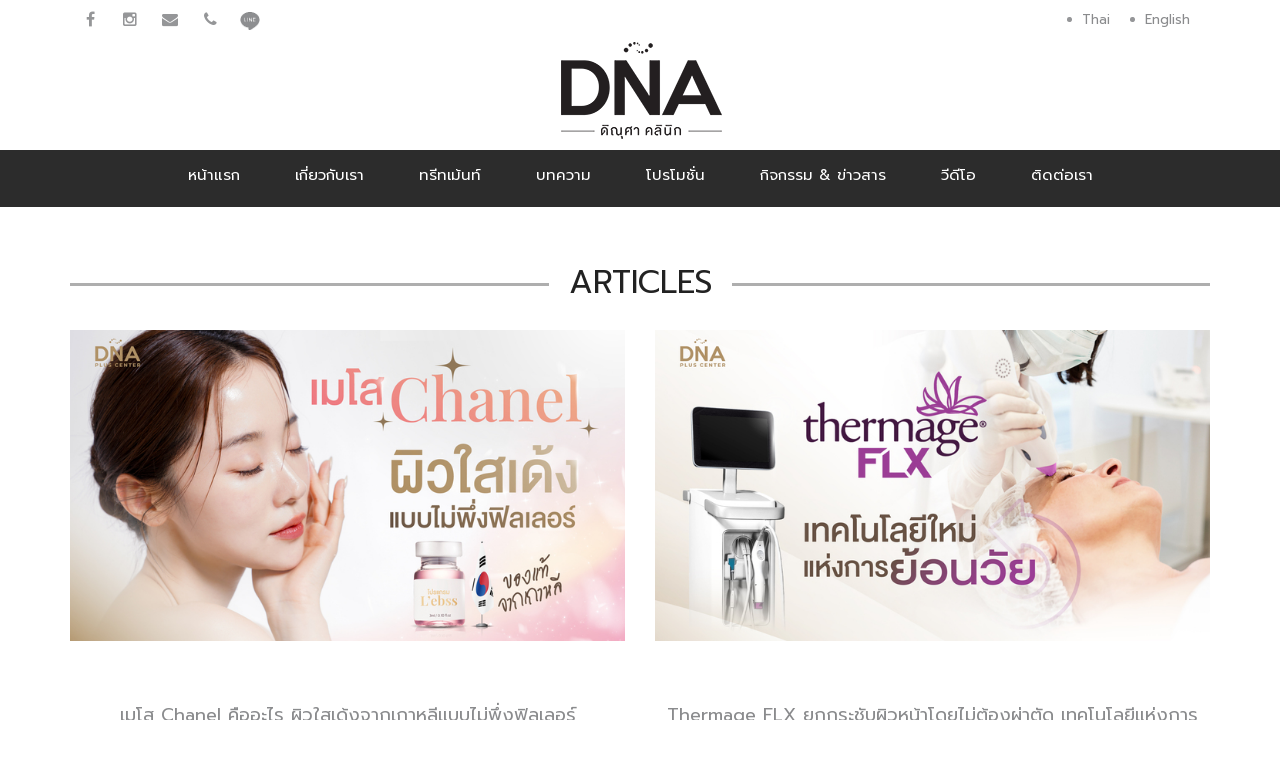

--- FILE ---
content_type: text/html; charset=UTF-8
request_url: http://dnaskinclinic.com/articles.php?
body_size: 18396
content:
	   
<!doctype html>
<html class="no-js" lang="en">
<head>
<meta name="viewport" content="width=device-width, initial-scale=1.0" />
<meta http-equiv="content-type" content="text/html; charset=utf-8" />
<meta name="author" content="" />
<!-- Document Title -->
<title>บทความ</title>
        <meta name="description" content="บทความ">
	  <meta name="keyword" content="บทความ">

<!-- Favicon -->
<link rel="shortcut icon" href="images/favicon.ico" type="image/x-icon">
<link rel="icon" href="images/favicon.ico" type="image/x-icon">

<!-- SLIDER REVOLUTION 4.x CSS SETTINGS -->
<link rel="stylesheet" type="text/css" href="rs-plugin/css/settings.css" media="screen" />

<!-- StyleSheets -->
<link rel="stylesheet" href="css/ionicons.min.css">
<link rel="stylesheet" href="css/bootstrap.min.css">
<link rel="stylesheet" href="css/font-awesome.min.css">
<link rel="stylesheet" href="css/main.css">
<link rel="stylesheet" href="css/style.css">
<link rel="stylesheet" href="css/responsive.css">

<!-- Fonts Online -->
<link href="https://fonts.googleapis.com/css?family=Prompt" rel="stylesheet"> 

<!-- JavaScripts -->
<script src="js/vendors/modernizr.js"></script>
<!-- HTML5 Shim and Respond.js IE8 support of HTML5 elements and media queries -->
<!-- WARNING: Respond.js doesn't work if you view the page via file:// -->
<!--[if lt IE 9]>
    <script src="https://oss.maxcdn.com/html5shiv/3.7.2/html5shiv.min.js"></script>
    <script src="https://oss.maxcdn.com/respond/1.4.2/respond.min.js"></script>
    <![endif]-->
	
<div id="fb-root"></div>
<script>(function(d, s, id) {
  var js, fjs = d.getElementsByTagName(s)[0];
  if (d.getElementById(id)) return;
  js = d.createElement(s); js.id = id;
  js.src = "//connect.facebook.net/en_GB/sdk.js#xfbml=1&version=v2.10&appId=205844676220343";
  fjs.parentNode.insertBefore(js, fjs);
}(document, 'script', 'facebook-jssdk'));</script>
	
</head>
<body>


<!-- Page Wrapper -->
<div id="wrap">
  
  
   		
 <div class="top-bar">
    <div class="container">
      <div class="row">
        <div class="col-sm-6">
		<div class="social-icons">
			<a href="https://www.facebook.com/dnaskinclinic/"><i class="fa fa-facebook"></i></a> 
			<a href="https://www.instagram.com/dnaskinclinic/"><i class="fa fa-instagram"></i></a> 
			<a href="mailto:DnaClinic@dnaskinclinic.com"><i class="fa fa-envelope"></i></a> 
			<a href="#."><i class="fa fa-phone"></i></a>
			<a href="https://line.me/R/ti/p/%40dnaclinic" target="_blank"><img alt="เพิ่มเพื่อน" src="images/h_line.png" height="18" border="0" align="absmiddle"></a>
		</div>
          
        </div>
        <div class="col-sm-6 ">
			  <div class="top-nav">
				 <ul id="lang">
										  <li><a href="change.php?lang=th&url=/articles.php?">Thai</a></li>
					  <li><a href="change.php?lang=en&url=/articles.php?">English</a></li>
				</ul>
			</div>
        </div>
      </div>
    </div>
  </div>
  
   
  
<header class="header-style-2">
    <div class="container">
	<div align="center">
		  <div class=""> 
			<a href="index.php"><img src="images/logo.png" alt=""></a> 
		</div>
	</div>

    </div>
    
    <!-- Nav -->
	
    <nav class="navbar ownmenu">
      <div class="">
        <div class="navbar-header">
          <button type="button" class="navbar-toggle collapsed" data-toggle="collapse" data-target="#nav-open-btn" aria-expanded="false"> <span><i class="fa fa-navicon"></i></span> </button>
        </div>
        
		<div align="center">
				<!-- NAV -->
				<div class="collapse navbar-collapse" id="nav-open-btn">
				  <ul class="nav">
					<li class="active"><a href="index.php">หน้าแรก</a></li>
					<li class=""><a href="about.php">เกี่ยวกับเรา</a></li>
					<li class=""><a href="treatment.php">ทรีทเม้นท์</a></li>
					<li class=""><a href="articles.php">บทความ</a></li>
					<li class=""><a href="promotions.php">โปรโมชั่น</a></li>
					<li class=""><a href="news.php">กิจกรรม & ข่าวสาร</a></li>
					<li class=""><a href="media.php">วีดีโอ</a></li>
					<li class=""><a href="contact.php">ติดต่อเรา</a></li>
				  </ul>
				</div>
		</div>
		
      </div>
    </nav>
  </header>

	
	<section class="p-t-100 padding-bottom-80">
      <div class="container"> 
        <div class="heading-block">
			<h1 class="one"><span>Articles</span></h1>
        
        <div class="news">
         
		        <div class="row">								<div class="col-md-6"> 
									<article class="news-post">
									<div class="post-img"> <img class="img-responsive" src="../uploads/posts/1753081279_เมโส Chanel คืออะไร.jpg" alt="">                  
									</div>
									<p class="text-center">
																				<div class="fb-like" data-href="http://www.dnaskinclinic.com/articles-detail.php?id=283" data-layout="button_count" data-action="like" data-size="large" data-show-faces="false" data-share="true"></div>
									</p>  
									<a href="articles-detail.php?id=283" class="tittle">เมโส Chanel คืออะไร ผิวใสเด้งจากเกาหลีแบบไม่พึ่งฟิลเลอร์</a>			
									<p> เมโส Chanel จากเกาหลี ผิวใสออร่าอย่างเห็นได้ชัด เหมาะ ผู้ที่มีปัญหาผิว โดยไม่ต้องพักฟื้นและไม่ต้องศัลยกรรม</p>                      
									</article>
								</div>
																<div class="col-md-6"> 
									<article class="news-post">
									<div class="post-img"> <img class="img-responsive" src="../uploads/posts/1753079311_Thermage FLX .jpg" alt="">                  
									</div>
									<p class="text-center">
																				<div class="fb-like" data-href="http://www.dnaskinclinic.com/articles-detail.php?id=281" data-layout="button_count" data-action="like" data-size="large" data-show-faces="false" data-share="true"></div>
									</p>  
									<a href="articles-detail.php?id=281" class="tittle">Thermage FLX ยกกระชับผิวหน้าโดยไม่ต้องผ่าตัด เทคโนโลยีแห่งการย้อนวัย</a>			
									<p>กระตุ้นคอลลาเจนใต้ผิวด้วย Thermage FLX  ยกกระชับผิวหน้าโดยไม่ต้องผ่าตัด เทคโนโลยีแห่งการย้อนวัย ที่ DNA Clinic</p>                      
									</article>
								</div>
								 </div><div class="row">								<div class="col-md-6"> 
									<article class="news-post">
									<div class="post-img"> <img class="img-responsive" src="../uploads/posts/1753080792_Ulthera .jpg" alt="">                  
									</div>
									<p class="text-center">
																				<div class="fb-like" data-href="http://www.dnaskinclinic.com/articles-detail.php?id=282" data-layout="button_count" data-action="like" data-size="large" data-show-faces="false" data-share="true"></div>
									</p>  
									<a href="articles-detail.php?id=282" class="tittle">Ulthera ยกกระชับหน้าโดยไม่ต้องผ่าตัด คืนความอ่อนเยาว์ ถึงชั้น SMAS</a>			
									<p>คืนความอ่อนเยาว์ให้กับผิวหน้าถึงชั้น SMAS จุดเด่นของ Ulthera ที่ดีกว่าและต่างจาก HIFU แบบทั่วไป</p>                      
									</article>
								</div>
																<div class="col-md-6"> 
									<article class="news-post">
									<div class="post-img"> <img class="img-responsive" src="../uploads/posts/1753073622_DNA-ปกบทความ-03 (1).jpg" alt="">                  
									</div>
									<p class="text-center">
																				<div class="fb-like" data-href="http://www.dnaskinclinic.com/articles-detail.php?id=280" data-layout="button_count" data-action="like" data-size="large" data-show-faces="false" data-share="true"></div>
									</p>  
									<a href="articles-detail.php?id=280" class="tittle"> Ultraformer III ยกกระชับ ไม่ต้องผ่าตัด หน้าเรียว ได้ใน 30 นาที</a>			
									<p> เรียวสวย สวยอ่อนเยาว์ ด้วยเทคโนโลยีใหม่ล่าสุดจาก Ultraformer III ยกกระชับใบหน้า ลดเลือนริ้วรอย </p>                      
									</article>
								</div>
								 </div><div class="row">								<div class="col-md-6"> 
									<article class="news-post">
									<div class="post-img"> <img class="img-responsive" src="../uploads/posts/1753071519_Botox ยี่ห้อไหนดี.jpg" alt="">                  
									</div>
									<p class="text-center">
																				<div class="fb-like" data-href="http://www.dnaskinclinic.com/articles-detail.php?id=279" data-layout="button_count" data-action="like" data-size="large" data-show-faces="false" data-share="true"></div>
									</p>  
									<a href="articles-detail.php?id=279" class="tittle">Botox ยี่ห้อไหนดี รู้จัก 4 ยี่ห้อโบท็อกซ์ยอดนิยมก่อนตัดสินใจเลือกฉีด</a>			
									<p>ในปัจจุบันมี Botox ให้เลือกหลายยี่ห้อ แต่ละยี่ห้อก็มีคุณสมบัติแตกต่างกันและจะ เลือกฉีด Botox ยี่ห้อไหนดี ที่ DNA Clinic</p>                      
									</article>
								</div>
																<div class="col-md-6"> 
									<article class="news-post">
									<div class="post-img"> <img class="img-responsive" src="" alt="">                  
									</div>
									<p class="text-center">
																				<div class="fb-like" data-href="http://www.dnaskinclinic.com/articles-detail.php?id=232" data-layout="button_count" data-action="like" data-size="large" data-show-faces="false" data-share="true"></div>
									</p>  
									<a href="articles-detail.php?id=232" class="tittle">เลเซอร์ MedLite C 6 Laser คืออะไร?</a>			
									<p>เลเซอร์ MedLite C 6 Laser คืออะไร? หลักการทำงานของเลเซอร์ Medlite C6 Laser? สามารถรักษาอะไรได้บ้าง? และแตกต่างจาก ipl อย่างไร?</p>                      
									</article>
								</div>
								 </div><div class="row">								<div class="col-md-6"> 
									<article class="news-post">
									<div class="post-img"> <img class="img-responsive" src="" alt="">                  
									</div>
									<p class="text-center">
																				<div class="fb-like" data-href="http://www.dnaskinclinic.com/articles-detail.php?id=233" data-layout="button_count" data-action="like" data-size="large" data-show-faces="false" data-share="true"></div>
									</p>  
									<a href="articles-detail.php?id=233" class="tittle">ต้องเติม “วิตามินให้ผิว” บ่อยแค่ไหน จึงจะเห็นผล ?</a>			
									<p>คำถามยอดฮิต! ที่หลายๆคนถามกันเข้ามาเยอะมาก วันนี้ DNA มีคำตอบมาฝากกันค่ะ</p>                      
									</article>
								</div>
																<div class="col-md-6"> 
									<article class="news-post">
									<div class="post-img"> <img class="img-responsive" src="../uploads/posts/1588132489_wed-udon_๒๐๐๔๒๙_0010.jpg" alt="">                  
									</div>
									<p class="text-center">
																				<div class="fb-like" data-href="http://www.dnaskinclinic.com/articles-detail.php?id=226" data-layout="button_count" data-action="like" data-size="large" data-show-faces="false" data-share="true"></div>
									</p>  
									<a href="articles-detail.php?id=226" class="tittle">ชาย VS หญิง ใครจะพบปัญหาสิวได้มากกว่ากัน?</a>			
									<p>“สิว” เป็นเรื่องใกล้ตัวสำหรับทุกคน ทั้ง “ผู้หญิง” และ “ผู้ชาย” แต่รู้หรือไม่ ? ว่าระหว่างผู้หญิงกับผู้ชาย ใครที่มีโอกาสที่จะพบปัญหาสิวมากกว่ากัน?</p>                      
									</article>
								</div>
								 </div><div class="row">								<div class="col-md-6"> 
									<article class="news-post">
									<div class="post-img"> <img class="img-responsive" src="../uploads/posts/1588133411_wed-udon_๒๐๐๔๒๙_0015.jpg" alt="">                  
									</div>
									<p class="text-center">
																				<div class="fb-like" data-href="http://www.dnaskinclinic.com/articles-detail.php?id=228" data-layout="button_count" data-action="like" data-size="large" data-show-faces="false" data-share="true"></div>
									</p>  
									<a href="articles-detail.php?id=228" class="tittle">รู้หรือไม่? ทาโรลออนบ่อยๆ ทำให้รักแร้ดำคล้ำได้!!</a>			
									<p></p>                      
									</article>
								</div>
																<div class="col-md-6"> 
									<article class="news-post">
									<div class="post-img"> <img class="img-responsive" src="../uploads/posts/1588133226_wed-udon_๒๐๐๔๒๙_0016.jpg" alt="">                  
									</div>
									<p class="text-center">
																				<div class="fb-like" data-href="http://www.dnaskinclinic.com/articles-detail.php?id=227" data-layout="button_count" data-action="like" data-size="large" data-show-faces="false" data-share="true"></div>
									</p>  
									<a href="articles-detail.php?id=227" class="tittle">รู้หรือไม่ ? Bo-ท็อก ระงับปัญหาเรื่องกลื่นตัวได้ !!</a>			
									<p>"BO-ท็อก รักแร้" ลดเหงื่อ&ลดกลิ่นตัวจากใต้วงแขนได้</p>                      
									</article>
								</div>
								 </div>			
			<div class="row"> 
				<div class="col-md-12">
				<a href="articles.php?page=2">ถัดไป →</a>	
				</div>
			</div>
        </div>
      </div>
	  </div>
    </section>
	
	
	
	
  </div>
  
 <footer class="footer-icon">
	<div class="container">
		<div class="row"> 
			<div class="col-sm-12">   
				<div align="center"><a href="https://www.facebook.com/dnaskinclinic/"><img src="images\f_fb.png"></a><a href="https://www.instagram.com/dnaskinclinic/"><img src="images\f_ig.png" ></a><a href="https://www.youtube.com/channel/UCM3YhoLiLGX56UUdsT0DwXA"><img src="images\f_yt.png" ></a><a href="https://line.me/R/ti/p/%40dnaclinic"><img src="images\f_line.png" ></a></div>
			</div>
		</div>
	</div>
</footer>

<footer class="footer-2">
    <div class="container">
      <div class="row"> 
        
        <!-- Support -->
        <div class="col-sm-2">          
          <div class="about-foot">
            <img src="images\f_logo.png" width="100%">
          </div>
        </div>
        
        <div class="col-sm-2">
          <ul class="links-footer ser">
            <li><a href="index.php"> Home </a></li>
            <li><a href="about.php"> About Us </a></li>
            <li><a href="treatment.php"> Treatment </a></li>
            <li><a href="articles.php"> Articles</a></li>
		  <li><a href="doctor.php"> Doctor Team</a></li>
          </ul>
        </div>
		
	    <div class="col-sm-2">
          <ul class="links-footer ser">
            <li><a href="promotions.php"> Promotions </a></li>
            <li><a href="news.php"> News &amp; Interview </a></li>
            <li><a href="media.php"> VDO Gallery </a></li>
            <li><a href="contact.php"> Contact us</a></li>
          </ul>
        </div>
		
	   <div class="col-sm-3">          
          <div class="">
            <img src="images\open-time.png" width="100%">
          </div>
        </div>
        
        <div class="col-sm-3">          
          <div align="right">
            <img src="images\footer-tel.png" width="100%">
          </div>
        </div>
        
      </div>
    </div>
  </footer>
  
  <!-- Rights -->
  <div class="rights style-2">
    <div class="container">
      <p>© 2017 DNA clinic :Worldclass Center | Design by <a href="http://programmerthai.com/">Programmerthai.com</a></p>
    </div>

<!-- Global site tag (gtag.js) - Google Analytics -->
<script async src="https://www.googletagmanager.com/gtag/js?id=UA-80707219-1"></script>
<script>
  window.dataLayer = window.dataLayer || [];
  function gtag(){dataLayer.push(arguments);}
  gtag('js', new Date());

  gtag('config', 'UA-80707219-1');
</script>

	
  </div>  
  <!-- GO TO TOP  --> 
  <a href="#" class="cd-top"><i class="fa fa-angle-up"></i></a> 
  <!-- GO TO TOP  --> 
</div>
<!-- End Page Wrapper --> 

<!-- JavaScripts --> 
<script src="js/vendors/jquery/jquery.min.js"></script> 
<script src="js/vendors/wow.min.js"></script> 
<script src="js/vendors/bootstrap.min.js"></script> 
<script src="js/vendors/own-menu.js"></script> 
<script src="js/vendors/jquery.sticky.js"></script> 
<script src="js/vendors/owl.carousel.min.js"></script> 
<script src="js/vendors/jquery.magnific-popup.min.js"></script> 

<!-- SLIDER REVOLUTION 4.x SCRIPTS  --> 
<script type="text/javascript" src="rs-plugin/js/jquery.tp.t.min.js"></script> 
<script type="text/javascript" src="rs-plugin/js/jquery.tp.min.js"></script> 
<script src="js/main.js"></script>
</body>
</html>

--- FILE ---
content_type: text/css
request_url: http://dnaskinclinic.com/css/style.css
body_size: 76688
content:

/*=======================================================
      IMPORT FILE
========================================================*/
@import url("animate.css");
/*=======================================================
      THEME STYLING START
========================================================*/
* {
	margin: 0px;
	padding: 0px;
}
body {
	background: #FFF;
	font-weight: normal;
	position: relative;
	font-size: 14px;
	font-family: 'Prompt', sans-serif;
}
.fonts {
	font-family: 'Prompt', sans-serif;
}
/*=======================================================
      WRAPPER
========================================================*/
#wrap {
	position: relative;
	width: 100%;
	overflow: hidden;
}
/*=======================================================
      HEADINGS
========================================================*/
h1, h2, h3, h4, h5, h6 {
	font-weight: normal;
	color: #222222;
	font-family: 'Prompt', sans-serif;
}
h1 {
	font-size: 48px;
}
h2 {
	font-size: 40px;
	font-weight: bold;
}
h3 {
	font-size: 32px;
}
h4 {
	font-size: 30px;
	line-height: 40px;
}
h5 {
	font-size: 24px;
}
h6 {
	font-size: 14px;
}
p {
	color: #535353;
	font-size: 14px;
	letter-spacing: 0px;
	line-height: 24px;
	font-weight: 500;
	text-rendering: optimizeLegibility;
}
a {
	-webkit-transition: all 0.4s ease-in-out;
	-moz-transition: all 0.4s ease-in-out;
	-o-transition: all 0.4s ease-in-out;
	-ms-transition: all 0.4s ease-in-out;
	transition: all 0.4s ease-in-out;
	text-decoration: none !important;
}
img {
	-webkit-transition: 0.4s ease-in-out;
	-moz-transition: 0.4s ease-in-out;
	-ms-transition: 0.4s ease-in-out;
	-o-transition: 0.4s ease-in-out;
	transition: 0.4s ease-in-out;
	display: inline-block !important;
}
.nolist-style {
	padding: 0px;
	margin: 0px;
}
.nolist-style li {
	list-style: none;
}
a {
	text-decoration: none;
	color: #8A8B8D;
}
/*=======================================================
      SECTION
========================================================*/
section {
	position: relative;
	width: 100%;
	background: #fff;
}
/*=======================================================
      BUTTON
========================================================*/
.btn {
	background: #ffffff;
	display: inline-block;
	font-size: 14px;
	padding: 10px 40px;
	font-family: 'Prompt', sans-serif;
	font-weight: 400;
	border-radius: 0px;
	color: #101622;
	border: 1px solid #101622;
	text-transform: uppercase;
	position: relative;
	overflow: hidden;
	-webkit-transition: all 0.4s ease-in-out;
	-moz-transition: all 0.4s ease-in-out;
	-o-transition: all 0.4s ease-in-out;
	-ms-transition: all 0.4s ease-in-out;
	transition: all 0.4s ease-in-out;
}

.btn:hover {
	color: #101622;
	background: #fff;
}
.btn-inverse {
	color: #fff;
	border: 2px solid #629ee7;
	background: #629ee7;
}
.btn-inverse:hover {
	background: none;
	color: #629ee7;
}

.btn-small {
	background: #ffffff;
	display: inline-block;
	font-size: 14px;
	padding: 4px 10px;
	font-family: 'Prompt', sans-serif;
	font-weight: 400;
	border-radius: 0px;
	color: #101622;
	border: 1px solid #101622;
	text-transform: uppercase;
	position: relative;
	overflow: hidden;
	-webkit-transition: all 0.4s ease-in-out;
	-moz-transition: all 0.4s ease-in-out;
	-o-transition: all 0.4s ease-in-out;
	-ms-transition: all 0.4s ease-in-out;
	transition: all 0.4s ease-in-out;
}

.btn-small:hover {
	color: #101622;
	background: #fff;
}
.btn-small-inverse {
	color: #fff;
	border: 2px solid #629ee7;
	background: #629ee7;
}
.btn-small-inverse:hover {
	background: none;
	color: #629ee7;
}

#content {
	background: #fff;
	position: relative;
}
.home-2 .btn {
	border-radius: 4px;
}
.btn-flat {
	border-radius: 4px;
}
/*=======================================================
      HEADINGS
========================================================*/
.heading-block {
	text-align: center;
	margin-bottom: 20px;
}
.heading-block-left {
	margin-bottom: 20px;
}
.heading-block h4 {
	text-transform: none;
	font-weight: 300;
	margin: 0px;
	padding: 0px;
	position: relative;
	display: inline-block;
	font-size: 32px;
}
.heading-block h2 {
	text-transform: none;
	font-weight: 300;
	margin: 0px;
	padding-bottom: 30px;
	position: relative;
	display: inline-block;
}

 .heading-block h1 {
    position: relative;
    margin-top: 20px;
	font-size: 32px;
	background: #fff;
	text-transform: uppercase;
  }
  
  .heading-block h1.one {
    margin-top: 0;
    margin-bottom:30px;
  }
  
  .heading-block h1.one:before {
    content: "";
    display: block;
    border-top: solid 3px #AEAEAE;
    width: 100%;
    height: 1px;
    position: absolute;
    top: 50%;
    z-index: 1;
  }
  
 .heading-block h1.one span {
    background: #fff;
    padding: 0 20px;
    position: relative;
    z-index: 5;
	font-size: 32px;
  }
  
.heading-block span {
	margin: 0px;
	padding: 0px;
	font-size: 14px;
	font-weight: 500;
	position: relative;
	max-width: 595px;
	margin: 0 auto;
	line-height: 24px;
	display: inline-block;
}
.heading-block hr {
	width: 12px;
	border: none;
	height: 2px;
	background: #222222;
	margin: 20px auto;
	position: relative;
}
.heading-block hr:before {
	height: 14px;
	width: 14px;
	float: left;
	left: -7px;
	top: -7px;
	position: absolute;
	content: "";
}
.heading-block hr:after {
	height: 14px;
	width: 14px;
	float: left;
	right: -7px;
	top: -7px;
	position: absolute;
	content: "";
}
.heading-block-1 {
	text-align: center;
	margin-bottom: 50px;
}
.heading-block-1 h4 {
	font-size: 30px;
	color: #232955;
	font-weight: 500;
	margin: 0px;
	margin-bottom: 25px;
}
.heading-block.white h4 {
	color: #fff;
}
.heading-block.white span {
	color: #fff;
}
.heading-block.head-left {
	text-align: left;
}
.heading-block.head-left hr {
	margin-left: 0px;
}
.heading-block.white h4 {
	color: #fff;
}
.heading-block.white h2 {
	color: #fff;
}
.heading-block.white hr {
	background: #fff;
}
.heading-block.white span {
	color: #fff;
}
/*=======================================================
      POSITION CENTER CENTER
========================================================*/
.position-center-center {
	left: 50%;
	position: absolute;
	top: 50%;
	-webkit-transform: translate(-50%, -50%);
	-moz-transform: translate(-50%, -50%);
	-ms-transform: translate(-50%, -50%);
	transform: translate(-50%, -50%);
}
/*=======================================================
      TOP BAR
========================================================*/
.top-bar {
	height: 40px;
}
.top-bar p {
	line-height: 40px;
	margin: 0px;
	color: #222222;
	font-weight: 500;
	font-size: 12px;
	display: inline-block;
}
.top-bar .social-icons {
	text-align: right;
	/*float: right;*/
}
.top-bar .social-icons a {
    line-height: 40px;
    color: #959698;
    float: left;
    width: 40px;
    text-align: center;
    display: inline-block;
    font-size: 16px;
    margin: 0px;
    /*background: #222222;*/
}


.top-bar .social-icons a:hover {
	/*background: #2B96CC;*/
	color: #333333;
}
.top-bar .dropdown-menu>li>a {
	width: 100%;
}
.top-bar .dropdown-menu>li>a:hover {
	background: #232955 !important;
	color: #fff;
}
.top-bar .bootstrap-select.btn-group .dropdown-menu li {
	width: 100%;
}
.top-bar .btn {
	border: none;
	padding: 0px;
	line-height: 70px;
	width: 50px;
	font-weight: normal;
	font-size: 15px;
	color: #fff !important;
	background: none !important;
	border-radius: 0px;
	outline: none !important;
	box-shadow: none !important;
}
.top-bar .langug {
	margin-left: 40px;
}
.top-bar .langug p {
	line-height: 30px;
}
.top-bar .dropdown-menu {
	line-height: 30px;
}
.top-bar .dropdown-menu {
	margin: 0px;
	border-radius: 0px;
	border: none;
}
.top-bar .search {
	display: inline-block;
	margin-left: 30px;
	width: 130px;
}
.top-bar .search label {
	color: #fff;
	position: relative;
}
.top-bar .search label i {
	position: absolute;
	left: 0px;
	line-height: 70px;
}
.top-bar .search input {
	border: none;
	padding-left: 20px;
	outline: none !important;
	font-weight: normal;
	background: none;
	color: #fff;
	width: 100%;
	height: 70px;
}
/*=======================================================
      MAIN HEADER
========================================================*/
.main-banner {
	position: relative;
	overflow: hidden;
	max-height: 700px;
}
.home-simple {
	background: url(../images/slider-bg-3.jpg) center center no-repeat;
	background-size: cover;
}
.ag-text {
	text-align: center;
}
.ag-text .btn {
	margin-top: 50px;
}
.ag-text h1 {
	margin: 10px 0px;
	font-weight: 400;
	font-size: 50px;
	text-align: center;
}
.ag-text h2 {
	font-size: 40px;
	margin: 10px 0px;
	font-weight: 300;
	text-align: center;
}
.ag-text h4 {
	font-size: 22px;
	margin: 10px 0px;
	font-weight: 400;
	text-align: center;
}
/*=======================================================
      HOME SLIDER
========================================================*/
.home-slide {
	position: relative;
	height: 412px;
}
.home-slide li {
	height: 412px;
	text-align: center;
	position: relative;
}
.home-slide li h1 {
	margin-bottom: 20px;
	font-size: 50px;
	color: #222;
	font-weight: 300;
}
.home-slide li h5 {
	font-size: 18px;
	color: #222;
	max-width: 700px;
	line-height: 30px;
	margin: 0 auto;
	font-weight: normal;
	letter-spacing: 0px;
}
.home-slide .slide-img-1 {
	/*background: url(../images/slider-bg-2.jpg) center center no-repeat;
	background-size: cover;*/
}
.home-slide .slide-img-2 {
	/*background: url(../images/slider-bg-3.jpg) center center no-repeat;*/
	background-size: cover;
}
.home-slide .flex-control-nav {
	position: absolute;
	z-index: 99;
	bottom: 10px;
	left: 0px;
	right: 0px;
	width: 100px;
	margin: 0 auto;
}
.home-slide .flex-control-nav li {
	height: auto;
}
.home-slide .flex-direction-nav {
}
.home-slide .position-center-center {
	width: 100%;
}
.home-slide .flex-control-paging li a {
	background: rgba(0,0,0,0.3);
	box-shadow: none;
}
.home-slide .flex-control-nav li {
	margin: 0 3px;
}
.flex-control-paging li a.flex-active {
	background: #629ee7;
}
.flex-direction-nav {
*height:0;
}
.flex-direction-nav a {
	text-decoration: none;
	display: block;
	width: 40px;
	height: 40px;
	margin: -10px 0 0;
	position: absolute;
	top: 50%;
	z-index: 10;
	overflow: hidden;
	opacity: 1;
	cursor: pointer;
	color: #fff;
	-webkit-transition: all 0.3s ease-in-out;
	-moz-transition: all 0.3s ease-in-out;
	-ms-transition: all 0.3s ease-in-out;
	-o-transition: all 0.3s ease-in-out;
	transition: all 0.3s ease-in-out;
}
.flex-direction-nav a:before {
	font-family: 'Linearicons-Free';
	font-size: 30px;
	display: inline-block;
	content: '\e875';
	color: #000;
}
.flex-direction-nav a.flex-next:before {
	content: '\e876';
}
.flex-direction-nav li {
	height: auto;
}
.flex-direction-nav .flex-nav-next {
	position: absolute;
	right: 0px;
	top: 50%;
}
.flex-direction-nav {
	position: relative;
	top: 50%;
	margin: -20px 0;
}
.flex-direction-nav .flex-prev {
	left: 20px;
}
.flex-direction-nav .flex-next {
	right: 20px;
	text-align: right;
}
.flexslider:hover .flex-direction-nav .flex-prev {
	opacity: 0.7;
	left: 10px;
}
.flexslider:hover .flex-direction-nav .flex-prev:hover {
	opacity: 1;
}
.flexslider:hover .flex-direction-nav .flex-next {
	opacity: 0.7;
	right: 10px;
}
.flexslider:hover .flex-direction-nav .flex-next:hover {
	opacity: 1;
}
.flex-direction-nav .flex-disabled {
	opacity: 0!important;
	filter: alpha(opacity=0);
	cursor: default;
}
/*=======================================================
      HEADER
========================================================*/
header {
	width: 100%;
	z-index: 999;
	background: none;
	padding: 0px 0;
	position: relative;
	padding-top: 30px;
	position: relative;	
	padding: 25px 0;
}
.header {
	position: absolute;
	left: 0px;
	top: 50px;
	width: 100%;
}
header .container {
	position: relative;
}
header .navbar {
	border: none;
	margin: 0px;
	position: static;
	padding: 0px;
	border-radius: 0px;
	text-align: center;
	float: right;
	min-height: inherit;
}
header .nav {
	padding: 0px;
	margin: 0px;
}
header .logo {
	float: left;
	position: relative;
	-webkit-transition: 0.2s ease-in-out;
	-moz-transition: 0.2s ease-in-out;
	-ms-transition: 0.2s ease-in-out;
	-o-transition: 0.2s ease-in-out;
	transition: 0.2s ease-in-out;
}
header .logo img {
	z-index: 3;
	position: relative;
}
.sticky-wrapper {
	height: auto !important;
}
header .sticky {
	left: 0px;
}
header .is-sticky .sticky {
	background: rgba(0,0,0,0.95);
	box-shadow: 0 0 15px rgba(0, 0, 0, 0.1);
}
header.white-header .is-sticky .sticky {
	background: rgba(0,0,0,0.95);
	box-shadow: 0 0 5px rgba(0,0,0,0.2);
}
header .navbar {
	display: inline-block;
	-webkit-transition: 0.2s ease-in-out;
	-moz-transition: 0.2s ease-in-out;
	-ms-transition: 0.2s ease-in-out;
	-o-transition: 0.2s ease-in-out;
	transition: 0.2s ease-in-out;
}
header .navbar li {
	display: inline-block;
	margin: 0;
	position: relative;
	padding-left: 10px;
	padding-right: 10px;
}
header .sticky {
	width: 100%;
	-webkit-transition: 0.2s ease-in-out;
	-moz-transition: 0.2s ease-in-out;
	-ms-transition: 0.2s ease-in-out;
	-o-transition: 0.2s ease-in-out;
	transition: 0.2s ease-in-out;
}
header .navbar li a {
	font-size: 13px;
	font-family: 'Prompt', sans-serif;
	font-weight: 400;
	padding: 10px 15px;
	letter-spacing: 0px;
	text-transform: uppercase;
}

/*
header .navbar li:after{
	content: " | ";
	color:#ffffff;
}*/

.navbar-collapse {
	/*padding: 0px;
	float: left;*/
	
}
header .navbar li a:before {
}
header .navbar li a:hover:before {
	width: 100%;
}
header .navbar li.active a:before {
}
.nav>li>a:focus, .nav>li>a:hover {
	background: none;
}
.ownmenu .nav .dropdown-menu {
	background: #fff;
	padding: 0px;
}
.ownmenu .nav .dropdown-menu li a {
	color: #fff !important;
}
.ownmenu .dropdown-menu li {
	margin: 0px;
}
.ownmenu .nav .dropdown-menu li {
	position: relative;
	z-index: 2;
}
.ownmenu .nav .dropdown-menu li a {
	z-index: 1;
	position: relative;
}
.ownmenu .nav .dropdown-menu li a:before {
	/*background: #629ee7;*/
	content: "";
	width: 0px;
	height: 100%;
	top: 0px;
	margin: 0px;
	z-index: -1;
	left: 0px;
}
.ownmenu .dropdown-menu li a:hover:before {
	width: 100%;

}
.ownmenu .nav .dropdown-menu li:hover > a {
	/*background: #629ee7;
	color: #fff !important;*/
}
.nav .open>a, .nav .open>a:focus, .nav .open>a:hover {
	background: none;
}
.ownmenu .nav .dropdown-menu li a {
	padding: 0px 30px !important;
	font-size: 13px;
	letter-spacing: 0px;
	text-transform: none;
	line-height: 36px;
	color: #222 !important;
}
.ownmenu .nav .dropdown-menu li a span {
	color: #fff;
	font-weight: normal;
	margin-left: 5px;
	font-size: 8px;
	height: 15px;
	padding: 0 5px;
	line-height: 15px;
	background: #f65589;
	display: inline-block;
}
.ownmenu .nav .dropdown-menu li:hover > a span {
	color: #333333;
}
.ownmenu .nav .dropdown-menu li:nth-last-child(1) a {
	border-bottom: none;
}
.ownmenu .nav .dropdown-menu li a:hover {
	color: #333333 !important;
}
.ownmenu .nav .dropdown-menu {
	border: none;
	min-width: 270px;
	margin-top: 26px;
	border-radius: 0px;
	padding: 10px 0px;
	border-bottom: 3px solid #629ee7;
}
.ownmenu .dropdown.megamenu {
	position: static !important;
}
.ownmenu .dropdown.megamenu .dropdown-menu {
	width: 100%;
	min-width: inherit;
	padding: 0 15px;
	background: none !important;
	border: none !important;
	box-shadow: none;
}
.mega-inside {
	padding: 20px 0px;
	background: rgba(0,0,0,0.95);
	border-bottom: 1px solid #fff;
	display: inline-block;
	width: 100%;
}
.ownmenu .dropdown.megamenu .dropdown-menu li {
	display: inline-block;
	width: 100%;
}
.ownmenu .dropdown.megamenu .dropdown-menu h6 {
	margin-bottom: 20px;
	letter-spacing: 1px;
	color: #fff;
	padding-left: 30px;
	margin: 0px;
	margin-top: 20px;
	padding-bottom: 15px;
	margin-bottom: 20px;
	text-transform: uppercase;
	border-bottom: 1px solid rgba(255,255,255,0.1);
}
.ownmenu .dropdown.megamenu .dropdown-menu li a {
	display: inline-block;
	width: 100%;
}
.ownmenu .dropdown .sub-menu .dropdown-menu {
	position: absolute;
	left: 100%;
	top: 0px;
	display: none !important;
	margin: 0px !important;
}
.ownmenu .dropdown .sub-menu:hover .dropdown-menu {
	display: block !important;
}
.ownmenu .dropdown .sub-menu .dropdown-menu li a {
	border-bottom: 1px solid rgba(0,0,0,0.1) !important;
}
.ownmenu .dropdown .sub-menu .dropdown-menu li:nth-last-child(1) a {
	border-bottom: 1px solid rgba(0,0,0,0.1) !important;
}
.ownmenu .dropdown .sub-menu:before {
	content: "\f105";
	position: absolute;
	right: 10px;
	font-family: 'FontAwesome';
	line-height: 33px;
	z-index: 2;
}
.ownmenu .dropdown .sub-menu:hover:before {
	color: #fff;
}
.ownmenu {
	float: left;
}
.nav-right i {
	font-size: 14px;
}
.nav-right li {
	padding: 0 0px;
	margin: 0 10px !important;
}
.nav-right {
	float: right;
	position: relative;
	margin-left: 30px;
	margin-top: 22px;
	/*
	-webkit-transition: 0.2s ease-in-out;
	-moz-transition: 0.2s ease-in-out;
	-ms-transition: 0.2s ease-in-out;
	-o-transition: 0.2s ease-in-out;
	transition: 0.2s ease-in-out;*/
}
header .navbar li a:before {
	position: absolute;
	left: 0px;
	bottom: 0px;
	height: 100%;
	width: 0px;
	/*background: #629ee7;*/
	content: "";
	z-index: -1;
	/*
	-webkit-transition: 0.2s ease-in-out;
	-moz-transition: 0.2s ease-in-out;
	-ms-transition: 0.2s ease-in-out;
	-o-transition: 0.2s ease-in-out;
	transition: 0.2s ease-in-out;*/
}
header .navbar li a:before:hover {
 width:100%;
}
header .navbar li a:hover {
	color: #fff;
}
header .navbar li.active a:before {
	position: absolute;
	left: 0px;
	bottom: 0px;
	height: 100%;
	width: 100%;
	/*background: #629ee7;
	content: "";
	-webkit-transition: 0.2s ease-in-out;
	-moz-transition: 0.2s ease-in-out;
	-ms-transition: 0.2s ease-in-out;
	-o-transition: 0.2s ease-in-out;
	transition: 0.2s ease-in-out;*/
}
header .navbar li.active a {
	color: #fff !important;
}
header.white-header .navbar li a:before {
	background: #fff;
}
header.white-header .navbar li a:before:hover {
 width:100%;
}
header.white-header .navbar li.active a:before {
	background: #fff;
}
header.white-header .navbar .dropdown-menu a:before {
	background: #343434 !important;
	display: none !important;
}
header.white-header .navbar li.active a {
	color: #fff !important;
}
header.full-head {
	position: absolute;
	top: 0px;
	left: 0px;
	width: 100%;
	padding: 0;
	background: rgba(0,0,0,0.4);
	border-bottom: 1px solid rgba(255,255,255,0.2);
}
header.full-head .sticky {
	padding: 0 50px;
}
header.white-header .logo {
	border-right: 1px solid rgba(255,255,255,0.2);
}
header.white-header .nav-right {
	border-left: 1px solid rgba(255,255,255,0.2);
}
header.white-header .navbar li a {
	color: #fff;
}
header.full-head .ownmenu .dropdown.megamenu .dropdown-menu {
	padding: 0px;
}
.menu-left .navbar {
	float: none;
	display: block;
}
.navbar-nav > li:hover > .dropdown-menu {
	display: block;
}
.dropdown-submenu {
	position: relative;
}
.dropdown-submenu>.dropdown-menu {
	top: 0;
	left: 100%;
	-webkit-border-radius: 0 6px 6px 6px;
	-moz-border-radius: 0 6px 6px;
	border-radius: 0 6px 6px 6px;
}
.dropdown-submenu:hover>.dropdown-menu {
	display: block;
}
.dropdown-submenu>a:after {
	content: "\e876";
	float: right;
	font-family: 'Linearicons-Free';
	color: #fff;
	font-size: 8px;
	margin: 0px;
	position: absolute;
	right: 30px;
}
.dropdown-submenu>a:hover:after {
	color: #fff;
}
.dropdown-submenu.pull-left {
	float: none;
}
.dropdown-submenu.pull-left>.dropdown-menu {
	left: -100%;
	margin-left: 10px;
	-webkit-border-radius: 6px 0 6px 6px;
	-moz-border-radius: 6px 0 6px 6px;
	border-radius: 6px 0 6px 6px;
}
.multi-level .dropdown-submenu .dropdown-menu {
	display: none !important;
	margin-top: 0px;
}
.multi-level .dropdown-submenu:hover .dropdown-menu {
	display: block !important;
}
header .is-sticky .sticky .logo {
	padding-top: 10px;
	padding-bottom: 10px;
}
.nav-right li a:before {
	display: none;
}
.header-style-2 {
	position: relative;
	
	padding-top: 0px;
}
.head-info {
	float: right;
}
.head-info li {
	list-style: none;
	display: inline-block;
	float: left;
	margin-left: 35px;
}
.head-info li i {
	height: 33px;
	width: 33px;
	border-radius: 50%;
	display: table-cell;
	vertical-align: top;
	background: #2B96CC;
	text-align: center;
	line-height: 33px;
	color: #fff;
	margin-right: 10px;
	float: left;
	margin-top: 0px;
	font-size: 12px;
}
.head-info li p {
	font-weight: 400;
	font-size: 12px;
	line-height: 16px;
	display: table-cell;
	font-family: 'Prompt', sans-serif;
}
.head-info li p span {
	display: inline-block;
	width: 100%;
}
.header-style-2 .navbar li a {
	text-transform: uppercase;
	padding: 15px;
	float: left;
	color: #fff;
	font-size: 15px;
}
.header-style-2 .navbar li a {
}
.header-style-2 {
	left: 0px;
	width: 100%;
}
.header-style-2 .navbar {
	width: 100%;
	margin-top: 10px;
}
.header-style-2 .navbar li:nth-child(1) {
	margin-left: 0px;
}
.header-style-2 .navbar {
	background: rgba(22,22,22,0.9);
}
.header-style-2 .ownmenu .nav .dropdown-menu {
	margin-top: 0px !important;
}
.dropdown-submenu>a:hover:after {
	color: #fff;
}
.dropdown-submenu>a:after {
	content: "\e876";
	float: right;
	font-family: 'Linearicons-Free';
	color: #000;
	font-size: 8px;
	margin: 0px;
	position: absolute;
	right: 30px;
	top: 0px;
	display: block !important;
}
/*=======================================================
      HOME 
========================================================*/
.slider-simple {
	height: 680px;
	background: url(../images/slider-bg-1-1.jpg) center right no-repeat;
	background-size: cover;
	margin-top: 100px;
}
.slider-simple h4 {
	text-transform: uppercase;
	font-size: 26px;
	line-height: 40px;
}
.slider-simple .position-center-center {
	width: 100%;
}
.slider-simple .text-sec {
	max-width: 270px;
}
.home-video {
	position: relative;
	min-height: 700px;
}
.home-simple {
	position: relative;
	min-height: 700px;
}
.home-video:before {
	position: absolute;
	top: 0px;
	left: 0px;
	z-index: 1;
	height: 100%;
	width: 100%;
	content: "";
	background: rgba(0,0,0,0.5);
}
.home-video .position-center-center {
	z-index: 6;
}
.white-text h4 {
	color: #fff;
}
.white-text p {
	color: #fff;
}
/*=======================================================
      SUB BANNE
========================================================*/
.sub-bnr {
	min-height: 460px;
	background: #f3f3f3 url(../images/sub-bnr-bg.jpg) top center no-repeat;
	position: relative;
	z-index: 1;
}
.sub-bnr h3 {
	color: #232227;
	font-size: 26px;
	font-weight: 300;
	margin-top: 0;
	text-transform: uppercase;
}
.sub-bnr h1 {
	font-family: 'Prompt', sans-serif;
	margin: 0px;
	font-size: 40px;
	font-weight: 300;
	text-transform: uppercase;
}
.sub-bnr .position-center-center {
	width: 100%;
	z-index: 3;
	text-align: center;
}
.sub-bnr .breadcrumb {
	background: none;
	margin: 0px;
	height: 40px;
	margin-top: 30px;
	padding: 0px 40px;
	background: #629ee7;
	display: inline-block;
	border-radius: 20px;
}
.breadcrumb>li+li:before {
	padding: 0 10px;
	color: #fff;
}
.sub-bnr .breadcrumb li {
	font-family: 'Prompt', sans-serif;
	color: #fff;
	text-transform: uppercase;
	line-height: 40px;
	font-weight: 400;
	font-size: 12px;
	margin: 0px 0;
}
.sub-bnr .breadcrumb li a {
	font-family: 'Prompt', sans-serif;
	color: #fff;
	text-transform: none;
	color: #fff;
	text-transform: uppercase;
	font-weight: 400;
	font-size: 12px;
}
.white-bg {
	background: #fff !important;
}
/*=======================================================
      Intro Main
========================================================*/
.intro-main h5 {
	font-weight: 300;
	margin-top: 0px;
	margin-bottom: 20px;
}
.intro-main p {
	line-height: 26px;
	font-size: 15px;
}
.intro-main .timing i {
	position: absolute;
	z-index: -1;
	font-size: 200px;
	bottom: 0px;
	right: 0px;
	color: rgba(255,255,255,0.1);
}
.intro-main .timing {
	z-index: 1;
	position: relative;
	background: #222222;
	display: inline-block;
	width: 100%;
	padding: 20px 0;
	padding-bottom: 10px;
	border: 5px solid #f6f6f6;
}
.intro-main .intro-img {
	border: 5px solid #f6f6f6;
	border-radius: 5px;
	box-shadow: 0 0 6px rgba(0,0,0,0.3);
}
.intro-main .text-sec {
	padding-right: 50px;
}
.intro-main .text-sec h6 {
	margin-bottom: 10px;
}
.intro-main .text-sec li {
	list-style: none;
	margin-top: 20px;
}
.intro-main .text-sec li i {
	margin-right: 5px;
}
.intro-main .text-sec li p {
	font-size: 14px;
	line-height: 24px;
}
.intro-main .timing span {
	float: right;
}
.intro-main .timing li {
	list-style: none;
	color: #fff;
	padding: 0 30px;
	text-transform: uppercase;
	font-size: 13px;
	font-family: 'Prompt', sans-serif;
	line-height: 41px;
	font-weight: 400;
	width: 100%;
	display: inline-block;
	float: left;
	border-bottom: 1px solid rgba(255,255,255,0.1);
}
.intro-main .timing li:nth-last-child(1) {
	border-bottom: none;
}
/*=======================================================
      YOUNG DOCTORS TEAM
========================================================*/
.young-doc-team {
	background: #fbfbfb;
	position: relative;
	z-index: 1;
}
.young-doc-team::after {
	content: "";
	position: absolute;
	bottom: 0px;
	height: 50px;
	left: 0px;
	width: 100%;
	z-index: -1;
	background: #fff;
}
.doctor-list {
	background: #fff;
	padding-top: 30px;
	padding-bottom: 120px;
}
.doctor-list .item a:hover {
	opacity: 0.4;
}
.pop-open-style .pop_up .t-10 {
	margin-top: 10px;
}
.pop-open-style .table-link {
	color: #2B96CC;
	font-weight: bold;
	margin-top: 10px;
	display: inline-block;
	width: 100%;
}
.pop-open-style .table-link i {
	margin-left: 10px;
}
.pop-open-style .pop_up .doctor-in {
	padding: 50px;
	padding-bottom: 30px;
	padding-left: 30px;
}
.pop-open-style .pop_up .doctor-in .btn{
	margin-top:30px;
}
.pop-open-style .pop_up .doctor-in .btn:hover{
	background:#222;
	color:#fff;
}
.pop-open-style .pop_up .doctor-in span {
	color: #000;
	font-weight: normal;
	text-transform: uppercase;
}
.pop-open-style .personal-info {
	margin-top: 30px;
}
.pop-open-style .pop_up h5 {
	font-weight: 400;
	margin-bottom: 20px;
	text-transform: uppercase;
}
.pop-open-style .pop_up strong {
	color: #222222;
	font-family: 'Prompt', sans-serif;
	font-weight: 400;
}
.pop-open-style .pop_up .doctor-in li {
	list-style: none;
	color: #222222;
}
.pop-open-style .pop_up .personal-info {
	display: inline-block;
	width: 100%;
}
.young-doc-team .doct-list a {
	outline: none !important;
}
.young-doc-team .doct-list img {
	width: 100%;
	border-radius: 4px;
}
.young-doc-team .owl-dots {
	display: none !important;
}
.doctor-profile .icon-big {
	position: absolute;
	font-size: 500px;
	right: 0px;
	top: 0px;
	line-height: 400px;
	z-index: -1;
	color: rgba(0,0,0,0.04);
}
.doctor-profile .table-link {
	color: #2B96CC;
	font-weight: bold;
	margin-top: 10px;
	display: inline-block;
	width: 100%;
}
.doctor-profile .table-link i {
	margin-left: 10px;
}
.doctor-profile .doctor-in {
	padding: 20px 50px;
	position: relative;
	z-index: 1;
}
.doctor-profile .doctor-in span {
	color: #000;
	font-weight: normal;
}
.doctor-profile .personal-info {
	margin-top: 30px;
}
.doctor-profile .doctor-in h5 {
	font-weight: 400;
	margin-bottom: 20px;
	text-transform: uppercase;
}
.doctor-profile ul {
	margin-bottom: 15px;
}
.doctor-profile .profile-img {
	border-radius: 4px;
	padding: 5px;
	background: #fff;
	box-shadow: 0 0 5px rgba(0,0,0,0.1);
}
.doctor-profile .doctor-in .btn {
	margin-top: 20px;
}
.doctor-profile .doctor-in .btn:hover {
	background: #222;
	color: #fff;
}
.doctor-profile .doctor-in strong {
	color: #222222;
	font-family: 'Prompt', sans-serif;
	font-weight: 400;
}
.doctor-profile .doctor-in li {
	list-style: none;
	color: #222222;
}
.doctor-profile .personal-info {
	display: inline-block;
	width: 100%;
}
/*=======================================================
			Slider nav style
========================================================*/
.young-doc-team .owl-dots .owl-dot {
	display: inline-block;
}
.young-doc-team .owl-dots .owl-dot span {
	border: 3px solid #e1e1e1;
	display: inline-block;
	height: 22px;
	width: 22px;
	margin: 0 5px;
	-webkit-transition: all 0.4s ease-in-out;
	-moz-transition: all 0.4s ease-in-out;
	-o-transition: all 0.4s ease-in-out;
	-ms-transition: all 0.4s ease-in-out;
	transition: all 0.4s ease-in-out;
}
.young-doc-team .owl-dots .owl-dot.active span {
	background: #2B96CC;
	width: 60px;
	border-color: #2B96CC;
}
.young-doc-team .owl-nav div {
	display: inline-block;
	position: absolute;
	color: #696969;
	top: 30%;
	text-align: center;
	line-height: 60px;
	font-size: 32px;
}
.young-doc-team .owl-nav div:hover {
	color: #2B96CC;
}
.young-doc-team .owl-prev {
	left: 0px;
}
.young-doc-team .owl-next {
	right: 0px;
}
/*=======================================================
			SOCIAL ICONS
========================================================*/
.social_icons {
	position: relative;
	z-index: 1;
}
.social_icons ul {
	margin: 0;
	padding: 0;
	text-align: center;
}
.social_icons li {
	display: inline-block;
	list-style: none;
	float: left;
}
.social_icons a {
	display: block;
	width: 40px;
	height: 40px;
	margin: 0px;
	font-size: 14px;
	line-height: 40px;
	text-decoration: none;
	border-radius: 50%;
	text-align: center;
	color: #696969;
	border: 1px solid #f5f5f5;
	margin-right: 5px;
}
.social_icons a:hover i {
	-webkit-border-radius: 100%;
	-moz-border-radius: 100%;
	-webkit-transition: 0.4s ease-in-out;
	color: #fff;
}
.social_icons .behance a:hover {
	color: #fff;
	background-color: #2b9ad2;
	border-color: #2b9ad2;
}
.social_icons .blogger a:hover {
	color: #fff;
	background-color: #ff6500;
	border-color: #ff6500;
}
.social_icons .deviantart a:hover {
	color: #fff;
	background-color: #536659;
	border-color: #536659;
}
.social_icons .dribbble a:hover {
	color: #fff;
	background-color: #f973a4;
	border-color: #f973a4;
}
.social_icons .facebook a:hover {
	color: #fff;
	background-color: #3b5a9b;
	border-color: #3b5a9b;
}
.social_icons .flickr a:hover {
	color: #fff;
	background-color: #ff0084;
	border-color: #ff0084;
}
.social_icons .forrst a:hover {
	color: #fff;
	background-color: #2f713d;
	border-color: #2f713d;
}
.social_icons .googleplus a:hover {
	color: #fff;
	background-color: #f63d26;
	border-color: #f63d26;
}
.social_icons .instagram a:hover {
	color: #fff;
	background-color: #507ea4;
	border-color: #507ea4;
}
.social_icons .lastfm a:hover {
	color: #fff;
	background-color: #da0019;
	border-color: #da0019;
}
.social_icons .linkedin a:hover {
	color: #fff;
	background-color: #0072b2;
	border-color: #0072b2;
}
.social_icons .paypal a:hover {
	color: #fff;
	background-color: #165c82;
	border-color: #165c82;
}
.social_icons .picasa a:hover {
	color: #fff;
	background-color: #cb2027;
	border-color: #cb2027;
}
.social_icons .pinterest a:hover {
	color: #fff;
	background-color: #cb2027;
	border-color: #cb2027;
}
.social_icons .skype a:hover {
	color: #fff;
	background-color: #00aaf1;
	border-color: #00aaf1;
}
.social_icons .soundcloud a:hover {
	color: #fff;
	background-color: #ff6900;
	border-color: #ff6900;
}
.social_icons .stumbleupon a:hover {
	color: #fff;
	background-color: #eb4823;
	border-color: #eb4823;
}
.social_icons .twitter a:hover {
	color: #fff;
	background-color: #2baae1;
	border-color: #2baae1;
}
.social_icons .vimeo a:hover {
	color: #fff;
	background-color: #40b2dc;
	border-color: #40b2dc;
}
.social_icons .youtube a:hover {
	color: #fff;
	background-color: #ff3330;
	border-color: #ff3330;
}
.social_icons .tumblr a:hover {
	color: #fff;
	background-color: #35506b;
	border-color: #35506b;
}
/*=======================================================
			FUN FACTS
========================================================*/
.fun-fact {
	background: url(../images/facts-bg.jpg) repeat-y;
	padding: 140px 0;
	background-size: cover;
}
.counters li {
	padding-top: 20px;
}
.counters li span {
	font-size: 40px;
	line-height: 35px;
	display: inline-block;
	margin-top: 5px;
	font-weight: 500;
	margin-bottom: 10px;
	font-family: 'Prompt', sans-serif;
}
.counters li p {
	font-weight: 700;
	letter-spacing: 0.5px;
	text-transform: uppercase;
	font-size: 12px;
	margin-bottom: 0px;
}
.counters li i {
	width: 70px;
	height: 70px;
	border-radius: 50%;
	line-height: 68px;
	border: 1px solid #2B96CC;
	font-size: 30px;
	color: #2B96CC;
	text-align: center;
	display: inline-block;
	margin-right: 10px;
}
/*=======================================================
			SERVICES
========================================================*/
.services article {
	margin-bottom: 40px;
}
.services article .icon {
	display: inline-block;
	width: 70px;
	height: 70px;
	background: #2B96CC;
	border-radius: 4px;
	color: #fff;
	font-size: 34px;
	margin-right: 10px;
	text-align: center;
	line-height: 68px;
	border: 1px solid;
	border-color: transparent;
	-webkit-transition: all 0.2s ease-in-out;
	-moz-transition: all 0.2s ease-in-out;
	-o-transition: all 0.2s ease-in-out;
	-ms-transition: all 0.2s ease-in-out;
	transition: all 0.2s ease-in-out;
}
.services article:hover .icon {
	border-color: #2B96CC;
	color: #2B96CC;
	background: #fff;
}
.services article h6 {
	text-transform: uppercase;
	margin-bottom: 10px;
	margin-top: 0px;
	font-size: 16px;
	-webkit-transition: 0.2s ease-in-out;
	-moz-transition: 0.2s ease-in-out;
	-ms-transition: 0.2s ease-in-out;
	-o-transition: 0.2s ease-in-out;
	transition: 0.2s ease-in-out;
}
.style-round article {
	text-align: center;
	padding: 0 25px;
}
.style-round article .icon {
	border-radius: 50%;
	height: 86px;
	width: 86px;
	line-height: 86px;
	margin-bottom: 30px;
}
/*=======================================================
			Department
========================================================*/
.department {
	background: #fcfcfc;
	padding-bottom: 130px;
}
.department .nav-tabs {
	background: #2B96CC;
	border: none;
	border: 2px solid rgba(0,0,0,0.1);
}
.department .nav-tabs li {
	width: 20%;
	float: left;
	list-style: none;
	margin: 0px;
	border: none;
	text-align: center;
}
.department li {
	list-style: none;
}
.department .dep-sec-txt {
	padding: 50px 0;
	padding-bottom: 0px;
}
.department .dep-sec-txt p {
	font-size: 15px;
	line-height: 26px;
}
.department .dep-sec-txt h5 {
	font-weight: 300;
	margin: 0px;
	margin-bottom: 20px;
}
.department .dep-sec-txt h5 span {
	font-weight: 400;
}
.department .nav-tabs li a {
	font-size: 16px;
	font-weight: 400;
	text-transform: uppercase;
	margin: 0px;
	border: none;
	font-family: 'Prompt', sans-serif;
	color: #fff;
	border-radius: 0px;
	line-height: 54px;
	padding: 0px 10px;
	border: none !important;
}
.department .nav-tabs>li.active>a, .nav-tabs>li.active>a:focus, .nav-tabs>li.active>a:hover {
	border: none;
}
.department .nav-tabs li:hover a {
	background: #fcfcfc;
	color: #333333;
}
.department .nav-tabs li.active a {
	color: #333333;
	background: #fcfcfc;
}
.department .dep-sec-txt {
	text-align: left;
}
.department .doctor-img {
	position: relative;
}
.department .doctor-img img {
	border: 5px solid #fff;
	border-radius: 4px;
	box-shadow: 0 0 2px rgba(0,0,0,0.2);
}
.department .doctor-img .name-doc {
	padding: 20px;
	position: absolute;
	bottom: 0px;
	width: 100%;
}
.department .doctor-img h6 {
	text-transform: uppercase;
	background: #fff;
	padding: 15px;
	margin: 0px;
	line-height: 22px;
}
.department .doctor-img span {
	font-size: 13px;
	text-transform: none;
	font-weight: normal;
	margin-left: 10px;
}
.department.style-2 {
	border-top: 2px solid #2787b8;
}
.department.style-2 .nav-tabs {
	border-top: none;
}
.depart-bg {
	background: url(../images/depart-bg.jpg) top center fixed repeat-y;
	background-size: cover;
}
.depart-bg .department {
	padding-bottom: 0px;
	background: none;
}
.department.style-3 .dep-sec-nav {
	background: #2B96CC;
}
.department.style-3 .nav-tabs {
	border: none;
	padding: 5px 0;
	margin: 0 -2.5px;
}
.department.style-3 .nav-tabs li {
	padding: 0 2.5px;
}
/*=======================================================
			Full section
========================================================*/
.inside-sapce {
	padding: 80px 100px;
}
.light-gry-bg {
	background: #fcfcfc;
}
.appointment.bg {
	background: url(../images/appoiment-bg-sm.jpg) no-repeat;
	background-size: cover;
}
/*=======================================================
			Appointment Form
========================================================*/
.appointment-form label {
	position: relative;
	width: 100%;
	margin-bottom: 0px;
	font-weight: 400;
	font-family: 'Prompt', sans-serif;
}
.appointment-form li {
	list-style: none;
	margin-bottom: 15px;
}
.appointment-form label input {
	border-radius: 0px;
	height: 40px;
	box-shadow: none;
	border: none;
	padding-left: 55px;
	font-size: 13px;
}
.appointment-form label textarea {
	border-radius: 0px;
	height: 140px;
	box-shadow: none;
	border: none;
	padding-top: 10px;
	padding-left: 20px;
	font-size: 13px;
}
.appointment-form label i {
	position: absolute;
	height: 40px;
	width: 40px;
	line-height: 40px;
	text-align: center;
	background: #f5f5f5;
	z-index: 11;
	top: 0px;
	left: 0px;
}
.bootstrap-select {
	width: 100%;
}
.bootstrap-select .btn {
	border-radius: 0px;
	border: none;
	color: #777777;
	font-size: 13px;
	height: 40px;
	font-weight: 400;
	padding-left: 55px;
	background: #fff !important;
	box-shadow: none;
	text-transform: none;
	font-weight: 400 !important;
	font-size: 13px;
}
.bootstrap-select li {
	margin-bottom: 0px;
}
.bootstrap-select li a {
	padding: 9px 55px;
	font-size: 12px;
}
.bootstrap-select.btn-group .dropdown-menu li a span.text {
	font-weight: 400;
}
.bootstrap-select.btn-group .dropdown-menu {
	margin: 0px;
	padding: 0px;
	border-radius: 0px;
	border: none;
}
.main-oppoiment {
	background: url(../images/appoiment-bg-main.jpg) center bottom repeat;
	padding: 100px 0;
}
.center-block {
	margin: 0 auto;
	float: none;
}
/*=======================================================
			Videos
========================================================*/
.video-part a {
	display: inline-block;
	width: 100%;
}
/*=======================================================
			List Style Check
========================================================*/
.list-style-check {
	display: inline-block;
	width: 100%;
	margin: 0px;
	margin-top: 10px;
}
.list-style-check li {
	font-size: 15px;
	float: left;
	width: 50%;
	padding-left: 25px;
	line-height: 36px;
	font-weight: 500;
	position: relative;
}
.list-style-check li:before {
	font-family: 'Linearicons-Free';
	content: "\e87f";
	position: absolute;
	left: 0px;
	top: 0px;
}
/*=======================================================
			According
========================================================*/
.accordion {
}
.accordion.gray-bg {
	background: #f3f3f3;
}
.accordion .panel-default > .panel-heading .panel-title a:before {
	content: "\f209";
	font-family: "Ionicons";
	color: #fff;
	padding: 0px;
	float: right;
	position: absolute;
	right: 15px;
	height: 20px;
	width: 20px;
	line-height: 17px;
	text-align: center;
	font-size: 12px;
	top: 13px;
}
.accordion .panel-default > .panel-heading .panel-title a.collapsed:before {
	content: "\f218";
	font-family: "Ionicons";
	color: #393939;
}
.accordion .panel-default > .panel-heading {
	padding: 0px;
	border-radius: 0px;
	overflow: hidden;
}
.accordion .panel-default > .panel-heading a {
	text-decoration: none;
	font-size: 14px;
	width: 100%;
	background: #2B96CC;
	font-weight: 400;
	padding: 8px 20px;
	color: #fff;
	line-height: 26px;
	display: inline-block;
	padding-right: 55px;
}
.accordion .panel-default > .panel-heading a i {
	margin-right: 10px;
}
.accordion .panel-default > .panel-heading .panel-title a.collapsed {
	background-color: #fff;
	color: #393939;
}
.accordion .panel {
	box-shadow: none;
	border-radius: 4px;
	margin-bottom: 20px;
	position: relative;
	border: none;
	overflow: hidden;
	box-shadow: 0 0 2px rgba(0,0,0,0.2);
}
.accordion .panel-body {
	color: #b8b8b8;
	line-height: 24px;
	font-size: 12px;
}
.accordion .panel-default>.panel-heading+.panel-collapse>.panel-body {
	border: none;
	color: #323131;
	font-size: 13px;
	padding: 15px 20px;
	font-weight: 500;
}
.faqs-bg {
	background: url(../images/faqs-bg.jpg) center center repeat;
}
.faqs-style-sec .accordion .panel-default > .panel-heading a {
	background: #fcb532;
	color: #323131;
	padding: 5px 30px;
	font-size: 15px;
	padding-bottom: 3px;
}
.faqs-style-sec .accordion .panel-default > .panel-heading {
	border-radius: 20px;
}
.faqs-style-sec .accordion .panel-default > .panel-heading .panel-title a.collapsed {
	background: #ededed;
}
.faqs-style-sec .accordion .panel-default>.panel-heading+.panel-collapse>.panel-body {
	background: none;
	font-style: normal;
	font-size: 15px;
}
.faqs-style-sec .accordion .panel-default > .panel-heading .panel-title a:before {
	border: none;
	color: #fff;
}
.faqs-style-sec .accordion .panel-default > .panel-heading .panel-title a.collapsed:before {
	color: #5b99e4;
	top: 11px;
}
.faqs-style-sec .accordion .panel {
	margin-bottom: 30px;
}
/*=======================================================
			testimonial
========================================================*/
#testi-slide {
	margin-bottom: 45px;
}
.testimonial {
	background: url(../images/testi-bg.jpg) center center no-repeat;
	background-size: cover;
}
.testimonial .slider-sec {
	max-width: 780px;
	margin: 0 auto;
	padding-top: 0px;
	position: relative;
	text-align: center;
}
.testimonial .slider-sec p {
	font-style: normal;
	font-size: 18px;
	line-height: 30px;
	margin-bottom: 20px;
	color: #262626;
}
.testimonial .slider-sec span {
	font-size: 14px;
	color: #323131;
	font-weight: 400;
}
.testimonial .slider-sec h6 {
	font-size: 16px;
	color: #323131;
	font-weight: 400;
	margin-top: 10px;
	margin-bottom: 0px;
	display: inline-block;
}
.testimonial .icon-avatar {
	color: #fff;
	height: 60px;
	width: 60px;
	background: #fff;
	border-radius: 50%;
	text-align: center;
	float: left;
	position: relative;
	overflow: hidden;
	margin-right: 20px;
	border: 2px solid #fff;
}
.testimonial .avatar-info {
	max-width: 250px;
	margin: 0 auto;
	text-align: left;
	margin-top: 30px;
}
.testimonial .avatar-info {
}
.testimonial .avatar-sec {
	margin-top: 160px;
	text-align: right;
	float: right;
	position: relative;
	z-index: 2;
	margin-right: 0px;
}
.testimonial .owl-controls .owl-nav {
	position: absolute;
	right: -100px;
	bottom: 20px;
	display: none;
}
.testimonial .owl-controls .owl-nav div {
	display: inline-block;
	margin: 0 10px;
	font-size: 28px;
	color: #7b7a7d;
}
.testimonial .owl-controls .owl-nav .owl-prev {
	display: inline-block !important;
}
.testimonial .owl-controls .owl-nav .owl-next {
	display: inline-block !important;
}
.testimonial .avatar-sec img {
	margin-bottom: 50px;
}
.testimonial .owl-controls .owl-dots {
	bottom: -50px;
	position: absolute;
	left: 0px;
	right: 0px;
	width: 100%;
	text-align: center;
}
.testimonial .owl-controls .owl-dots div {
	display: inline-block;
	height: 15px;
	width: 15px;
	border-radius: 50%;
	background: rgba(255,255,255,0.3);
	margin: 0 0px;
	border: 2px solid #afafaf;
	margin-right: 5px;
	-webkit-transition: all 0.4s ease-in-out;
	-moz-transition: all 0.4s ease-in-out;
	-o-transition: all 0.4s ease-in-out;
	-ms-transition: all 0.4s ease-in-out;
	transition: all 0.4s ease-in-out;
}
.testimonial .owl-controls .owl-dots div.active {
	border: 2px solid #2B96CC;
	background: #2B96CC;
}
.testimonial .owl-controls .owl-dots span {
	margin-bottom: 0px;
}
.testimonial .owl-nav div {
	display: inline-block;
	position: absolute;
	color: #696969;
	top: 40%;
	text-align: center;
	line-height: 60px;
	font-size: 32px;
}
.testimonial .owl-nav div:hover {
	color: #2B96CC;
}
.testimonial .owl-prev {
	left: -60px;
}
.testimonial .owl-next {
	right: -60px;
}
.client-img {
	margin-top: 80px;
}
.client-img li {
	float: left;
	width: 20%;
	text-align: center;
}
/*=======================================================
			Clients
========================================================*/
.clients-img li {
	float: left;
	width: 20%;
	margin-top: 30px;
	text-align: center;
	list-style: none;
}
.clients-img li a {
	display: inline-block;
	width: 100%;
	opacity: 0.2;
}
.clients-img li a:hover {
	display: inline-block;
	width: 100%;
	opacity: 1;
}
/*=======================================================
      PORTFOLIO
========================================================*/
.portfolio-filter li {
	display: inline-block;
	margin: 0 10px;
}
.portfolio-filter a {
	font-size: 12px;
	color: #141414;
	font-weight: bold;
	padding-bottom: 10px;
	text-transform: uppercase;
	border-bottom: 2px solid #fff;
}
.portfolio-filter a:hover {
	color: #629ee7;
	border-bottom: 2px solid #629ee7;
}
.portfolio-filter a.active {
	color: #629ee7;
	border-bottom: 2px solid #629ee7;
}
.portfolio-overlay {
	background-color: rgba(0, 0, 0, 0.8);
	height: 100%;
	left: 0;
	opacity: 0;
	position: absolute;
	text-align: center;
	top: 0;
	width: 100%;
	z-index: 2;
	transition: all 400ms ease-out;
	overflow: hidden;
}
.portfolio-overlay:before {
	background-color: #f6b138;
	bottom: 0;
	content: "";
	display: block;
	height: 20px;
	left: 0;
	position: absolute;
	width: 8px;
}
.portfolio-overlay h3, .portfolio-overlay span {
	color: #FFFFFF;
}
.portfolio-overlay h3 > a, .portfolio-overlay span > a {
	color: inherit;
	transition: all 400ms ease-out;
}
.portfolio-overlay .position-center-center {
	width: 100%;
	padding: 0 30px;
}
.portfolio-overlay h3 {
	font-size: 15px;
	font-weight: normal;
	line-height: 24px;
	letter-spacing: 2px;
	text-transform: uppercase;
}
.portfolio-item:hover .portfolio-overlay, .portfolio-item:active .portfolio-overlay, .portfolio-item.active .portfolio-overlay, .portfolio-item:focus .portfolio-overlay {
	opacity: 1;
}
.portfolio-item:hover img {
	transform: scale(1.1);
}
.portfolio-item .portfolio-image {
	position: relative;
	overflow: hidden;
}
.portfolio .item-space .portfolio-item {
	padding: 15px;
}
.portfolio .portfolio-item img {
	width: 100%;
}
.portfolio-overlay {
	background: none;
	border: 35px solid;
	border-color: transparent;
}
.portfolio-overlay .detail-info {
	background: #fff;
	position: absolute;
	height: 100%;
	width: 100%;
	left: 0px;
	top: 0px;
}
.portfolio-overlay .detail-info h3 {
	color: #141414;
	font-size: 16px;
	margin: 0px;
	font-weight: 400;
	letter-spacing: 0px;
}
.portfolio-overlay .detail-info hr.balck {
	width: 40px;
	margin: 10px auto;
	height: 1px;
	border: none;
	background: #434343;
}
.portfolio-overlay .detail-info a {
	height: 40px;
	width: 40px;
	text-align: center;
	line-height: 40px;
	background: #629ee7;
	color: #fff;
	outline: none !important;
	display: inline-block;
	border-radius: 50%;
	font-size: 12px;
	margin-top: 10px;
}
.portfolio-overlay .detail-info span {
	color: #6f6f6f;
	font-size: 12px;
	margin-bottom: 15px;
	display: inline-block;
	width: 100%;
	text-align: center;
}
.portfolio .col-3 .portfolio-item {
	float: left;
	width: 33.33333%;
}
.portfolio .col-2 .portfolio-item {
	float: left;
	width: 50%;
}
.portfolio .col-4 .portfolio-item {
	float: left;
	width: 25%;
}
.portfolio .col-5 .portfolio-item {
	float: left;
	width: 20%;
}
.mfp-bottom-bar {
	background: rgba(0,0,0,0.9);
	margin-top: -40px;
	padding: 10px 20px;
}
.mfp-title {
	font-size: 12px;
	font-family: 'Prompt', sans-serif;
}
.mfp-counter {
	font-family: 'Prompt', sans-serif;
	top: 10px;
	font-size: 10px;
	right: 20px;
}
img.mfp-img {
	padding: 20px 0 40px;
}
.mfp-image-holder .mfp-close, .mfp-iframe-holder .mfp-close {
	right: -17px;
}
/*=======================================================
			News
========================================================*/
.news {
}
.news .news-post {
	margin-bottom: 30px;
}
.news .news-post .post-img {
	position: relative;
	margin-bottom: 20px;
}
.news .news-post .tittle {
	font-size: 18px;
	font-family: 'Prompt', sans-serif;
	display: inline-block;
	width: 100%;
	padding-top: 12px;
	padding-bottom: 12px;
}
.news .news-post .by {
	display: inline-block;
	width: 100%;
	margin-bottom: 10px;
	margin-top: 5px;
	font-size: 12px;
	font-family: 'Prompt', sans-serif;
}
.news .news-post .post-info {
	border-top: 1px solid #e5e5e5;
	border-bottom: 1px solid #e5e5e5;
	padding: 10px 0;
	margin-top: 20px;
	font-family: 'Prompt', sans-serif;
}
.news .news-post .post-info span {
	font-size: 12px;
	margin-right: 20px;
}
.news .news-post .post-info a {
	font-size: 12px;
	color: #2B96CC;
	float: right;
}
.news .news-post .post-info i {
	color: #2B96CC;
}
.news .news-post .date {
	position: absolute;
	bottom: 10px;
	left: -10px;
	background: #2B96CC;
	width: 58px;
	height: 51px;
	color: #fff;
	padding: 0 10px;
	font-size: 12px;
	line-height: 16px;
	font-family: 'Prompt', sans-serif;
	text-align: center;
	padding-top: 10px;
}
.blog-single p {
	/*line-height: 30px;*/
}
.blog-single h4 {
	margin-top: 20px;
	margin-bottom: 15px;
	font-weight: 300;
	letter-spacing: 0px;
}
.blog-single h6 {
	letter-spacing: 0px;
	text-transform: uppercase;
	margin-top: 30px;
	margin-bottom: 15px;
}
.blog-single .share a {
	font-size: 12px;
	display: inline-block;
	background: rgba(0,0,0,0.1);
	padding: 5px 30px;
	border-radius: 4px;
}
.blog-single .share a:hover {
	background: #629ee7;
	color: #fff;
}
.blog-single .post-info {
	border-top: 1px solid #e5e5e5;
	border-bottom: 1px solid #e5e5e5;
	padding: 10px 0;
	margin-top: 20px;
	margin-bottom: 20px;
	font-family: 'Prompt', sans-serif;
}
.blog-single .post-info span {
	font-size: 12px;
	margin-right: 20px;
}
.blog-single .post-info a {
	font-size: 12px;
	color: #2B96CC;
	float: right;
}
.blog-single .post-info i {
	color: #2B96CC;
}
.side-bar .search input {
	width: 100%;
	border: none;
	border: 1px solid #e3e7f0;
	border-radius: 0px;
	height: 50px;
	padding: 0 20px;
	color: #7b7b7b;
	font-size: 14px;
}
.side-bar .search button {
	height: 50px;
	color: #909090;
	background: none;
	border: none;
	font-size: 18px;
	position: relative;
	float: right;
	margin-top: -50px;
	width: 60px;
	text-align: center;
}
.heading-side-bar {
	/*margin-top: 50px;*/
	position: relative;
}
.heading-side-bar h4 {
	font-size: 26px;
	text-transform: uppercase;
	font-weight: 500;
	margin: 0px;
	color: #333333;
	padding-left: 0px;
	margin-bottom: 20px;
}
.heading-side-bar h4:before {
width: 160%;
border: none;
height: 2px;
bottom: -5px;
background: #222222;
margin: 0px auto;
    margin-left: auto;
position: absolute;
content: "";
margin-left: -40px; 
}
.about-me-small {
	padding: 20px 10px;
	border-radius: 4px;
	box-shadow: 0 0 1px rgba(0,0,0,0.5);
}
.about-me-small p {
	line-height: 22px;
}
.about-me-small span {
	line-height: 24px;
	margin: 5px 0;
	display: inline-block;
	width: 100%;
}
.about-me-small h6 {
	font-size: 14px;
}
.about-me-small img {
	border-radius: 50%;
	width: 80px;
}
.side-bar .latest-post li {
	padding: 15px 0;
	padding-bottom: 0px;
}
.side-bar .latest-post li img {
	width: 100%;
}
.side-bar .latest-post .media-left a {
	width: 70px;
	display: inline-block;
}
.side-bar a {
	font-family: 'Prompt', sans-serif;
}
.side-bar .latest-post li a {
	padding: 0px !important;
	line-height: 26px;
	font-size: 14px;
}
.side-bar .latest-post p {
	font-size: 12px;
}


.side-bar .cate li a:before {
	/*
	content: "\f105";
	position: absolute;
	left: 0px;
	font-family: 'FontAwesome';*/
	
}
.side-bar .cate li {
	position: relative;
}
.side-bar .cate li a {
	color: #000000;
	width: 100%;
	line-height: 40px;
	font-size: 16px;
	display: inline-block;
	padding-right: 10px;
}
.side-bar .block-instagram-widget {
	margin: 0 -5px;
}
.side-bar .widget p {
	line-height: 24px;
	font-size: 13px;
}
.side-bar .widget h5 {
	font-weight: normal;
	letter-spacing: 0px;
	font-size: 18px;
}
.side-bar .cate li a span {
	color: #b8b8b8;
}
.side-bar .cate li a:hover {
	color: #629ee7;
}
.side-bar .tags {
	display: inline-block;
	width: 100%;
}
.side-bar .tags li {
	display: inline-block;
	margin-bottom: 10px;
	margin-right: 10px;
	float: left;
}
.side-bar .tags li a {
	display: inline-block;
	background: #fff;
	border: 1px solid #ebebeb;
	color: #272727;
	float: left;
	font-size: 12px;
	padding: 8px 15px;
}
.side-bar .tags li a:hover {
	background: #629ee7;
	color: #fff;
	border-color: #629ee7;
}
.side-bar .top-sale li a {
	font-size: 12px;
	letter-spacing: 1px;
	display: inline-block;
}
.side-bar .top-sale li p {
	font-size: 18px;
	color: #141414;
	margin-top: 15px;
}
.side-bar .tags.size a {
	font-size: 12px;
	border: 1px solid #ececec;
	color: #141414;
}
.side-bar li {
	list-style: none;
}
.side-bar .tags.size a:hover {
	border: 1px solid #141414;
	background: none;
	color: #141414;
}
.split-post .blog-post .tittle-post {
	font-size: 26px;
}
.blog-detail .blog-post p {
	line-height: 30px;
}
.block-instagram-widget a {
	position: relative;
	display: block;
}
.block-instagram-widget {
	margin: 0 5px;
}
.block-instagram-widget li {
	float: left;
	width: 25%;
	padding: 0 5px;
	position: relative;
	overflow: hidden;
	padding-bottom: 10px;
}
.block-instagram-widget li img {
	width: 100%;
}
.block-instagram-widget a .overlay {
	position: absolute;
	top: 0;
	left: 0;
	width: 100%;
	height: 100%;
	opacity: 0;
	color: #FFFFFF;
	font-size: 16px;
	-webkit-transition: all 300ms ease;
	-moz-transition: all 300ms ease;
	-ms-transition: all 300ms ease;
	-o-transition: all 300ms ease;
	transition: all 300ms ease;
}
.block-instagram-widget a .overlay i {
	top: 50%;
	left: 50%;
	position: absolute;
	transform: translate(-50%, -50%);
}
.block-instagram-widget a:hover .overlay {
	opacity: 1;
	background-color: #629ee7;
}
.block-twitter-widget {
	font-size: 11px;
	line-height: 18px;
}
.block-twitter-widget .twitter-item {
	margin-top: 20px;
}
.block-twitter-widget .twitter-item .twitter-context {
	margin: 10px 0 10px 0;
}
.block-twitter-widget .twitter-item .twitter-context i {
	margin-right: 5px;
}
.comments {
	margin-top: 40px;
}
.comments h5 {
	font-weight: bold;
	text-transform: uppercase;
	text-align: center;
	font-size: 20px;
	margin-bottom: 40px;
}
.comments .avatar {
	margin-right: 15px;
	width: 70px;
	position: relative;
	overflow: hidden;
}
.comments a i {
	margin-left: 10px;
}
.comments .a-name {
	font-size: 14px;
	font-family: 'Prompt', sans-serif;
}
.comments a {
	font-family: 'Prompt', sans-serif;
	font-size: 12px;
	position: absolute;
	top: 30px;
	right: 30px;
}
.comments .a-com p {
	font-size: 14px;
	line-height: 24px;
}
.comments .more-comments {
	border: 1px solid #ececec;
	padding: 20px 30px;
	margin-top: 30px;
}
.comments .more-comments a {
	margin: 0px;
}
.comments .a-com {
	display: inline-block;
	width: 100%;
	position: relative;
	border: 1px solid #ebebeb;
	padding: 30px;
}
.comments .media-body {
	overflow: initial;
}
.comments .a-com:before {
	content: "\f0d9";
	font-family: 'FontAwesome';
	position: absolute;
	left: -13px;
	top: 0px;
	color: #ebebeb;
	font-size: 38px;
}
.comments .date {
	color: #6f6f6f;
	font-size: 10px;
	font-weight: normal;
	margin-top: 10px;
	margin-left: 20px;
	font-family: 'Prompt', sans-serif;
}
.comments .btn {
	width: auto;
	float: right;
	margin: 0px;
}
.comments ul li {
	list-style: none;
}
.comments .com-reply {
	margin-left: 110px;
}
.comments .comment-form {
	margin-top: 40px;
}
.comments .comment-form {
}
.comments .comment-form label {
	font-weight: 500;
	margin-bottom: 20px;
}
.comments .comment-form input {
	display: inline-block;
	width: 100%;
	padding: 0 10px;
	font-weight: bold;
	color: #272727;
	font-size: 18px;
	letter-spacing: 1px;
	height: 40px;
}
.comments .comment-form .form-control {
	height: 40px;
	border: none;
	display: inline-block;
	width: 100%;
	box-shadow: none;
	margin-top: 10px;
	font-weight: normal;
	font-size: 14px;
	border-radius: 0px;
	background: #fff;
	margin-top: 5px;
	border: 1px solid #ebebeb;
}
.comments .comment-form {
	margin-bottom: 40px;
}
.comments .comment-form ul {
	border-bottom: none;
}
.comments .comment-form textarea {
	height: 150px;
	border: none;
	padding: 10px 20px;
	display: inline-block;
	width: 100%;
	font-weight: normal;
	font-size: 13px;
	box-shadow: none;
	margin-top: 10px;
	border-radius: 0px;
	background: #fff;
	border: 1px solid #ebebeb;
}
.comments .comment-form .btn {
	margin-top: 20px;
	color: #fff;
}
.comments .comment-form .btn:hover {
	background: #333;
	color: #fff;
}
.comments .comment-form label {
	width: 100%;
	font-size: 12px;
}
.comments .comment-form .form-control:focus {
	border: 1px solid #629ee7;
}
.auther-name .social-icons {
	margin-top: 20px;
}
.auther-name .social-icons a {
	background: #f0f0f0;
	height: 37px;
	width: 37px;
	line-height: 37px;
	font-size: 12px;
}
.next-prev a {
	color: #141414;
}
.next-prev {
	margin-top: 50px;
	padding: 10px 0;
	border-top: 1px solid #141414;
	border-bottom: 1px solid #141414;
}
.blog-posts li {
	list-style: none;
}
/*=======================================================
			CONTACT FORM
========================================================*/
.contact #contact_form {
	text-align: center;
}
.contact .error {
	border: none;
	border: 1px solid red !important;
}
.contact .error:before {
	content: "\f071";
	font-family: 'FontAwesome';
	position: absolute;
	color: red;
}
.success-msg {
	border: 2px solid rgba(0,0,0,0.2);
	color: #fff;
	margin-bottom: 30px;
	width: 100%;
	display: inline-block;
	text-align: center;
	padding: 20px 16px;
	border-radius: 4px;
	display: none;
}
.success-msg i {
	padding: 10px;
	border-radius: 50%;
	border: 1px solid #ABD0A8;
	margin-right: 10px;
}
#contact_form li {
	margin-bottom: 20px;
	list-style: none;
}
#contact_form li label {
	color: #fff;
}
#contact_form li input {
	display: inline-block;
	width: 100%;
	line-height: 45px;
	height: 45px;
	border: 1px solid #ececec;
	padding: 0px 20px;
	background: #fff;
	box-shadow: none;
	border-radius: 0px;
	color: #000;
	text-transform: none;
	font-size: 13px;
	font-weight: 500;
	-webkit-transition: all 0.4s ease-in-out;
	-moz-transition: all 0.4s ease-in-out;
	-o-transition: all 0.4s ease-in-out;
	-ms-transition: all 0.4s ease-in-out;
	transition: all 0.4s ease-in-out;
}
#contact_form li .form-control {
	border-radius: 0px;
	color: #000;
	-webkit-transition: all 0.4s ease-in-out;
	-moz-transition: all 0.4s ease-in-out;
	-o-transition: all 0.4s ease-in-out;
	-ms-transition: all 0.4s ease-in-out;
	transition: all 0.4s ease-in-out;
}
#contact_form li textarea {
	height: 110px !important;
	display: inline-block;
	width: 100%;
	line-height: 45px;
	border: 1px solid #ececec;
	padding: 0px 20px;
	background: #fff;
	box-shadow: none;
	border-radius: 0px;
	color: #000;
	text-transform: none;
	font-size: 13px;
	font-weight: 500;
	-webkit-transition: all 0.4s ease-in-out;
	-moz-transition: all 0.4s ease-in-out;
	-o-transition: all 0.4s ease-in-out;
	-ms-transition: all 0.4s ease-in-out;
	transition: all 0.4s ease-in-out;
}
#contact_form li .btn {
	text-transform: uppercase;
	float: right;
}
#contact_form li .btn:hover {
	background: #222;
	color: #fff;
}
.contact-form .tittle {
	text-align: center;
}
.contact-form .tittle hr {
	width: 28px;
	height: 5px;
	margin: 15px auto;
	background: #448aff;
	border: none;
}
.contact-form .tittle p {
	text-transform: none;
	font-size: 16px;
}
.contact-form label {
	font-weight: normal;
	color: #fff;
	font-size: 12px;
	text-transform: uppercase;
	display: inline-block;
	width: 100%;
	margin: 0px;
	line-height: 26px;
	position: relative;
	background: none;
}
.contact-form label span {
	color: #fff;
}
.contact-form textarea {
	display: inline-block;
	width: 100%;
	position: relative;
	padding: 10px 20px;
}
.contact-form #contact_form li .form-control:focus {
	border: 1px solid #2B96CC;
}
.contact-form button {
	-webkit-transition: all 0.4s ease-in-out;
	-moz-transition: all 0.4s ease-in-out;
	-o-transition: all 0.4s ease-in-out;
	-ms-transition: all 0.4s ease-in-out;
	transition: all 0.4s ease-in-out;
}
.boxes-in .location i {
	height: 42px;
	width: 42px;
	margin-top: 3px;
	text-align: center;
	float: left;
	line-height: 42px;
	color: #272727;
	margin-right: 20px;
	border-radius: 50%;
	background: #0E0C0D;
	color: #fff;
	font-size: 15px;
}
.boxes-in hr {
	width: 50%;
	margin: 20px auto;
}
.boxes-in p {
	font-family: 'Prompt', sans-serif;
	font-size: 14px;
	font-weight: 400;
	margin-top: 10px;
	letter-spacing: 0px;
}
.boxes-in h5 {
	font-size: 20px;
	font-weight: bold;
	margin: 0px;
}
.boxes-in ul {
	display: inline-block;
	width: 100%;
}
.boxes-in li {
	float: left;
	list-style: none;
	width: 100%;
	margin-bottom: 30px;
}
.boxes-in .location {
	text-align: left;
}
.boxes-in .location li {
	padding-right: 80px;
	min-height: 50px;
}
.boxes-in .small-letter {
	text-align: center;
}
.boxes-in .small-letter p {
	text-align: left;
}
.boxes-in .small-letter input {
	width: 100%;
	margin: 20px 0;
	margin-bottom: 0px;
	border: 1px solid #ebebeb;
	height: 45px;
	font-family: 'Prompt', sans-serif;
	padding: 0 20px;
}
.boxes-in .small-letter button {
	font-family: 'Prompt', sans-serif;
	font-size: 10px;
	border: 1px solid #272727;
	color: #272727;
	border-color: #272727;
}
.boxes-in .small-letter button:hover {
	color: #fff;
	background: #272727;
	border-color: #272727;
}
.boxes-in .testi-slides {
	text-align: center;
}
.boxes-in .testi-slides p {
	font-family: 'Playfair Display', serif;
	text-transform: none;
	font-size: 14px;
	font-style: italic;
	font-weight: normal;
	line-height: 24px;
}
.boxes-in .testi-slides .avatar {
	height: 70px;
	width: 70px;
	border-radius: 50%;
	position: relative;
	overflow: hidden;
	display: inline-block;
	margin-bottom: 10px;
}
.boxes-in .testi-slides .avatar img {
	border-radius: 50%;
}
.boxes-in .testi-slides h6 {
	font-size: 12px;
	color: #272727;
	margin: 0px;
	margin-top: 20px;
}
.boxes-in .testi-slides .owl-nav {
	display: none;
}
.boxes-in .testi-slides .owl-dots {
	width: 100%;
	text-align: center;
	position: absolute;
	bottom: -30px;
	left: 0px;
	right: 0px;
}
.boxes-in .testi-slides .owl-dot {
	display: inline-block;
}
.boxes-in .testi-slides .owl-dot span {
	background: #ebebeb;
	height: 15px;
	border-radius: 50%;
	margin: 0 5px;
	width: 15px;
	display: inline-block;
}
.boxes-in .testi-slides .owl-dot.active span {
	border: 2px solid #af5875;
	background: #fff;
}
.contact-box .boxes-in {
	border: none;
	text-align: left;
}
.contact-box .boxes-in h6 {
	margin-bottom: 60px;
	font-size: 22px;
	font-weight: 300;
	margin-top: 0px;
}
.contact-box .boxes-in h6:before {
	width: 10px;
	height: 2px;
	background: #272727;
	border: none;
	content: '';
	display: inline-block;
	position: absolute;
	margin-top: 40px;
}
.contact-box .boxes-in .avatar {
	height: 100px;
	width: 100px;
	border-radius: 50%;
	position: relative;
	overflow: hidden;
	margin-right: 20px;
}
.contact-box .boxes-in h5 {
	font-size: 16px;
	margin: 0px;
	margin-bottom: 10px;
}
.contact-box .boxes-in .media-body p {
	font-style: italic;
	font-family: 'Playfair Display', serif;
	text-transform: none;
	letter-spacing: 2px;
	margin-bottom: 10px;
}
.contact-box .boxes-in .media-body span {
	font-size: 12px;
	font-family: 'Prompt', sans-serif;
	color: #b8b8b8;
}
.contact-box .boxes-in .media-body span i {
	color: #2cc0e0;
	border: none;
	height: auto;
	width: auto;
	margin: 0px;
	line-height: 20px;
	margin-right: 10px;
}
.contact-box .boxes-in {
	padding: 0px;
}
.contact-box .boxes-in .social_icons li {
	display: inline-block;
	width: auto;
	float: left;
	margin-bottom: 15px;
	margin-right: 10px;
	background: #ebebeb;
	border-radius: 50%;
	border: none;
}
.contact-box .boxes-in .social_icons li a {
	margin: 0px;
	color: #272727;
	border: none;
}
/*=======================================================
			Doctors
========================================================*/
.our-team .team-hover {
	background: rgba(0,0,0,0.8);
	position: absolute;
	height: 100%;
	width: 100%;
	top: 0px;
	left: 0%;
	opacity: 0;
	-webkit-transition: all 0.4s ease-in-out;
	-moz-transition: all 0.4s ease-in-out;
	-o-transition: all 0.4s ease-in-out;
	-ms-transition: all 0.4s ease-in-out;
	transition: all 0.4s ease-in-out;
	text-align: center;
}
.our-team article:hover .team-hover {
	left: 0px;
	opacity: 1;
}
.our-team article {
	box-shadow: 0 0 5px rgba(0,0,0,0.2);
	margin-bottom: 30px;
}
.our-team article .team-img {
	position: relative;
	overflow: hidden;
}
.our-team .team-name {
	position: relative;
	padding: 25px 0;
	text-align: center;
}
.our-team .team-name {
	text-align: center;
}
.our-team .team-name p {
	margin-bottom: 0px;
}
.our-team .team-name h6 {
	margin: 0px;
	margin-bottom: 10px;
	font-size: 24px;
	font-weight: 300;
}
.our-team article:hover img {
	transform: scale(1.1);
}
.our-team .team-hover:hover {
}
.our-team .team-hover a {
	color: #fff;
	font-size: 14px;
	margin: 0 5px;
	height: 50px;
	width: 50px;
	border: 1px solid #fff;
	text-align: center;
	line-height: 48px;
	border-radius: 50%;
	margin: 0 3px;
	display: inline-block;
}
.our-team .team-hover a:hover {
	background: #fff;
	color: #000;
}
.our-team .team-names {
	position: relative;
	margin-top: 50px;
}
.our-team .team-names h6 {
	font-weight: bold;
	font-size: 16px;
	margin-top: 30px;
	text-transform: uppercase;
	margin-bottom: 5px;
}
.our-team .team-names:before {
	content: "";
	height: 75px;
	width: 1px;
	position: absolute;
	top: -90px;
	background: #333333;
	margin: 0 auto;
	left: 0px;
	right: 0px;
	z-index: 99;
}
.our-team .team-names p {
	color: #443a8b;
	font-size: 13px;
}
.our-team .team-part .skills {
	margin-top: 50px;
}
.no-pad-style2 .team-hover {
	text-align: center;
}
.no-pad-style2 .team-hover p {
	margin-bottom: 30px;
}
.our-team .position-center-center {
	width: 100%;
}
/*=======================================================
			FOOTER
========================================================*/
footer {
	background: #212121;
	position: relative;
	z-index: 99;
}
footer h5 {
	font-weight: 400;
	text-transform: uppercase;
	color: #fff;
	margin: 0px;
	font-size: 18px;
	margin-bottom: 20px;
}
footer .latest-tweet {
	margin-top: 100px;
}
footer .latest-tweet span {
	font-size: 12px;
}
footer p {
	color: #757575;
}
footer p a {
	color: #f7f7f7;
}
footer ul li {
	margin-bottom: 20px;
}
footer span {
	color: #3dc5df;
}
footer li {
	list-style: none;
}
footer .date {
	display: inline-block;
	width: 100%;
	text-align: right;
	color: #757575;
}
footer .small-info {
	text-align: left;
	border-right: 1px solid rgba(255,255,255,0.05);
	padding: 100px 60px;
}
footer .small-info img {
	margin-bottom: 30px;
}
footer .small-info .social_icons {
	text-align: left;
	display: inline-block;
	width: 100%;
	margin-top: 20px;
	padding-bottom: 20px;
	margin-bottom: 40px;
	border-bottom: 1px solid rgba(255,255,255,0.1);
}
footer .small-info .social_icons li {
	float: none;
	margin: 0 5px;
}
footer .small-info .social_icons li a {
	font-size: 12px;
	background: #151515;
	height: 32px;
	width: 32px;
	line-height: 32px;
	border-radius: 50%;
	color: #757575;
	border: none;
}
footer form {
	display: inline-block;
	width: 100%;
}
footer form input {
	border-radius: 0px;
	display: inline-block;
	width: 100%;
	height: 45px;
	padding: 0 20px;
	border: none;
	float: left;
	width: 70%;
	font-size: 12px;
	background: rgba(255,255,255,0.05);
	border-right: none;
	outline: none;
	color: #fff;
}
footer form button {
	text-transform: uppercase;
	background: rgba(255,255,255,0.1);
	font-size: 12px;
	color: #696969;
	float: right;
	width: 30%;
	border: none;
	height: 45px;
	display: inline-block;
	padding: 8px 20px;
	font-weight: bold;
}
footer .links {
	padding-top: 100px;
	min-height: 568px;
	border-left: 1px solid rgba(255,255,255,0.05);
}
footer .links li {
	margin-bottom: 0px;
	list-style: none;
}
footer .links a {
	color: #757575;
	line-height: 30px;
	display: inline-block;
	width: 100%;
}
footer .links a:hover {
	color: #fff;
}
footer .timing {
	margin-top: 40px;
}
footer .timing p span {
	margin-left: 10px;
	color: #757575;
}
.rights {
	background: #1b1b1b;
	text-align: center;
	padding: 20px 0;
}
.rights p {
	margin: 0px;
}
footer .logo-foot {
	margin-bottom: 50px;
}
footer p {
	color: #000000;
	line-height: 26px;
}
footer .contact-info {
	padding-left: 50px;
}
footer .contact-info li {
	list-style: none;
}
footer .contact-info p {
	font-weight: normal;
}
footer .contact-info i {
	color: #629ee7;
	margin-top: 10px;
	font-size: 18px;
	margin-right: 20px;
	width: 30px;
	text-align: right;
	display: inline-block;
}
footer .social {
	margin-top: 30px;
}
footer .social p {
	color: #d1d7ff;
	font-weight: normal;
}
footer .social p a {
	color: #fff;
	font-weight: 600;
}
.footer-contact h5 {
	font-size: 24px;
	color: #fff;
	margin-top: 0px;
	padding-bottom: 15px;
	font-weight: 500;
	margin-bottom: 15px;
	border-bottom: 1px solid rgba(255,255,255,0.1);
}
.footer-contact .contact-form {
	margin-top: 20px;
}
.footer-contact li {
	list-style: none;
	margin-bottom: 20px;
}
.footer-contact #contact_form li input {
	background: #191e44;
	border-radius: 4px;
}
.footer-contact #contact_form li .form-control {
	color: #fff;
}
.footer-contact #contact_form li input {
	height: 45px;
	line-height: 45px;
}
.footer-contact #contact_form li textarea {
	background: #191e44;
	border-radius: 4px;
	height: 90px !important;
}
.footer-contact #contact_form li button {
	color: #fff;
	float: right;
	color: #fff;
	background: none;
	border: none;
	margin-right: 15px;
	font-size: 30px;
	margin-top: -70px;
	outline: none !important;
}
.footer-contact .contact-form {
}
.rights {
	background: #fcb532;
	padding: 20px 0;
	padding-bottom: 15px;
}
.rights p {
	margin-bottom: 0px;
	font-size: 14px;
}
.rights ul {
	text-align: right;
	margin-bottom: 0px;
}
.rights ul li {
	display: inline-block;
	margin-left: 50px;
	list-style: circle;
}
.rights ul li a {
	font-weight: 500;
	line-height: 30px;
}
.rights ul li a:hover {
	text-decoration: underline !important;
}
/*=======================================================
			FOOTER STYLE 2
========================================================*/

.footer-icon {
	background: #0B0708;
}

.footer-2 {
	padding: 100px 0;
	padding-bottom: 50px;
	background-color: #D7DEE4;
}
.footer-2 h6 {
	color: #000000;
	text-transform: uppercase;
	font-weight: 400;
	margin: 0px;
	font-size: 18px;
	margin-bottom: 30px;
}
.links-footer li {
	list-style: none;
}
.links-footer li a {
	display: inline-block;
	width: 100%;
	color: #000000;
	font-weight: 500;
}
.links-footer li a:hover {
	color: #000000;
}
.links-social {
}
.links-social li {
	list-style: none;
}
.links-social li a {
	line-height: 46px;
	display: inline-block;
	width: 100%;
	color: #000000;
	font-weight: 500;
}
.links-social li a i {
	margin-right: 10px;
}
.links-social li a:hover {
	color: #000000;
}
.links-footer.ser {
	padding-left: 15px;
	list-style: circle;
}
.links-footer.ser li {
	color: #cbcbcb;
}
.links-footer.ser li a {
	color: #000000;
}
.links-footer.ser li a:hover {
	color: #fff;
}
.latest-post-small .media-body a {
	font-size: 14px;
	font-weight: 500;
	color: #cbcbcb;
	display: inline-block;
	width: 100%;
	margin-bottom: 10px;
	line-height: 24px;
}
.latest-post-small .media {
	margin-bottom: 10px;
	margin-top: 10px;
}
.latest-post-small .media-body a:hover {
	color: #fff;
}
.latest-post-small .media-body span {
	display: inline-block;
	font-size: 12px;
	color: #666;
	font-family: 'Prompt', sans-serif;
	font-weight: 400;
}
.latest-post-small .post-img {
	display: inline-block;
	height: 70px;
	width: 70px;
	margin-right: 10px;
}
.latest-post-icon li {
	background: url(../images/icon-post.png) left 10px no-repeat;
	padding-left: 30px;
	list-style: none;
	margin-bottom: 20px;
}
.latest-post-icon li a {
	color: #b3b7da;
	font-size: 15px;
	font-weight: 500;
	line-height: 30px;
}
.latest-post-icon li span {
	color: #fff;
	font-weight: 500;
	display: inline-block;
	width: 100%;
	margin-top: 10px;
	font-size: 13px;
}
.latest-post-icon li a:hover {
	color: #fcb532;
}
.con-info span {
	color: #fff;
	display: inline-block;
	width: 100%;
}
.con-info li p {
	font-family: 'Prompt', sans-serif;
	margin-bottom: 0px;
	font-weight: 400;
}
.con-info li {
	list-style: none;
	margin-top: 20px;
}
.need-help-footer {
	background: rgba(255,255,255,0.05);
	padding: 30px;
	border-radius: 4px;
	text-align: center;
	display: inline-block;
	width: 100%;
	padding-top: 50px;
}
.need-help-footer h5 {
	font-size: 24px;
	margin-top: 30px;
	margin-bottom: 15px;
	color: #fff;
}
.need-help-footer p {
	color: #b3b7da;
	font-weight: 500;
	margin-bottom: 20px;
}
.need-help-footer span {
	color: #fff;
	font-weight: 500;
}
.need-help-footer hr {
	border-color: #232955;
}
.rights.style-2 {
	text-align: center;
	background: #1b1b1b;
}
.rights.style-2 p {
	font-size: 14px;
}
.foot-social-icons {
	position: absolute;
	left: 0px;
	top: -35px;
	width: 100%;
	text-align: center;
}
.foot-social-icons li {
	list-style: none;
	display: inline-block;
	margin: 0 5px;
}
.foot-social-icons li a {
	display: inline-block;
	background: #fcb532;
	height: 70px;
	width: 70px;
	color: #fff;
	border-radius: 50%;
	line-height: 70px;
	text-align: center;
	font-size: 24px;
}
.foot-social-icons li a:hover {
	background: #fff;
	color: #fcb532;
}
.foot-social-icons li a i {
	line-height: 70px;
}
.about-foot a {
	color: #fcb532;
	text-decoration: underline !important;
	font-weight: 500;
	line-height: 30px;
	margin-top: 10px;
	display: inline-block;
}
/*=======================================================
			Newsletter
========================================================*/
.newsletter {
	position: relative;
}
.newsletter form {
	margin-top: 60px;
	position: relative;
}
.newsletter label {
	font-weight: normal;
	color: #fff;
	font-size: 12px;
	text-transform: uppercase;
	display: inline-block;
	width: 100%;
	margin: 0px;
	line-height: 26px;
	position: relative;
	background: #000;
}
.newsletter button {
	position: absolute;
	top: 0px;
	right: 0px;
	height: 50px;
	font-weight: 800;
	-webkit-transition: all 0.4s ease-in-out;
	-moz-transition: all 0.4s ease-in-out;
	-o-transition: all 0.4s ease-in-out;
	-ms-transition: all 0.4s ease-in-out;
	transition: all 0.4s ease-in-out;
}
.newsletter .icon-btn {
	margin-right: 20px;
	display: inline-block;
}
.newsletter input {
	display: inline-block;
	width: 100%;
	height: 50px;
	padding: 0px;
	border: 1px solid;
	border-color: transparent;
	background: none;
	border: none;
	box-shadow: none;
	border-radius: 0px;
	background: #fff;
	color: #000;
	font-size: 12px;
	-webkit-transition: all 0.4s ease-in-out;
	-moz-transition: all 0.4s ease-in-out;
	-o-transition: all 0.4s ease-in-out;
	-ms-transition: all 0.4s ease-in-out;
	transition: all 0.4s ease-in-out;
	margin: 0 auto;
}
.newsletter .form-control {
	border: none;
	border-radius: 0px;
	color: #000;
	margin-bottom: 10px;
	padding: 0px 20px;
	font-size: 12px;
	background: #fff;
	-webkit-transition: all 0.4s ease-in-out;
	-moz-transition: all 0.4s ease-in-out;
	-o-transition: all 0.4s ease-in-out;
	-ms-transition: all 0.4s ease-in-out;
	transition: all 0.4s ease-in-out;
}
.newsletter span {
	font-size: 12px;
	color: #999999;
}
.map-wrapper {
	height: 450px;
	margin-bottom: 0px;
}
/*=======================================================
			GO TO TOP
========================================================*/
.cd-top {
	display: inline-block;
	height: 50px;
	z-index: 9;
	width: 50px;
	position: fixed;
	bottom: 10px;
	right: 10px;
	color: #000;
	border-radius: 2px;
	font-size: 26px;
	text-align: center;
	line-height: 44px;
	border: 2px solid #000;
	box-shadow: 0 0 10px rgba(0, 0, 0, 0.05);
	overflow: hidden;
	white-space: nowrap;
	background: none;
	visibility: hidden;
	opacity: 0;
	-webkit-transition: opacity .3s 0s, visibility 0s .3s;
	-moz-transition: opacity .3s 0s, visibility 0s .3s;
	transition: opacity .3s 0s, visibility 0s .3s;
	-webkit-transition: all 0.4s ease-in-out;
	-moz-transition: all 0.4s ease-in-out;
	-o-transition: all 0.4s ease-in-out;
	-ms-transition: all 0.4s ease-in-out;
	transition: all 0.4s ease-in-out;
}
.cd-top.cd-is-visible, .cd-top.cd-fade-out, .no-touch .cd-top:hover {
	-webkit-transition: opacity .3s 0s, visibility 0s 0s;
	-moz-transition: opacity .3s 0s, visibility 0s 0s;
	transition: opacity .3s 0s, visibility 0s 0s;
}
.cd-top.cd-is-visible {
	visibility: visible;
	opacity: 0.5;
}
.cd-top.cd-fade-out {
	opacity: .5;
}
.no-touch .cd-top:hover {
	background-color: #000;
	opacity: 1;
	color: #fff;
}
/*=======================================================
			HOME VERSION 2
========================================================*/
.home-2 p {
	font-size: 15px;
	line-height: 24px;
}

.top-nav
{
	line-height: 40px;
	float:right;
}

#lang li {
  display: inline;
  padding-right: 20px;
  float: left;
    list-style:square;
	font-size: 13px;
}
#lang li::before {
  content: "";
  margin-right: 10px;
  display: inline-block;
  width: 5px;
  height: 5px;
  background-color: #959698;
  border-radius: 50%;
  margin-bottom: 2px;
}

.text-center
{
	text-align: center;
}

@media screen and (min-width: 0px) and (max-width: 720px) {
  .mobile-hide{ display: none; }
}

#mobileshow { 
	display:none; 
}
@media screen and (max-width: 500px) {
	#mobileshow { 
	display:block; }
}


</style>


--- FILE ---
content_type: text/css
request_url: http://dnaskinclinic.com/css/responsive.css
body_size: 9392
content:
@media(min-width:1400px) and (max-width:1920px) {
}
@media(min-width:1200px) and (max-width:1400px) {
}
@media(max-width:1600px) {
}
@media(max-width:1200px) {
}
@media(max-width:1024px) {
.clients li img {
	width: 100%;
}
}
 @media(min-width:992px) and (max-width:1199px) {
.content-we-are {
	padding-right: 20px;
	padding-left: 20px !important;
}
.sub-bnr .position-center-center {
	width: 100%;
	padding: 0 20px;
}
.portfolio .port-item.margin-right-150 {
	margin-right: 0 !important;
}
.portfolio .port-item.margin-left-150 {
	margin-left: 0 !important;
}
.services .service-part li {
	padding-right: 0px;
}
header nav .ownmenu li {
	padding: 0 10px;
}
header ul.dropdown li {
	padding: 0px;
}
header .navbar li a {
	padding: 10px 15px;
	font-size: 12px;
}
}
@media(min-width:768px) and (max-width:991px) {
.navbar-collapse {
	padding: 0px;
}
header.full-head .sticky {
	padding: 0px;
}
.cbp-ready .cbp-item {
	width: 50%;
}
header .logo {
	position: relative;
	width: 100%;
	text-align: center;
	margin-bottom: 30px;
}
.header-style-2 .navbar li a {
	padding: 20px 12px;
}
.head-info {
	float: none;
	text-align: center;
}
.head-info li {
	display: inline-block;
	text-align: left;
	margin-left: 0px;
	margin-right: 20px;
	float: none;
}
.counters li {
	width: 50%;
	margin-bottom:30px;
}
.fun-fact{
	padding-bottom:100px;
}
.department .nav-tabs li {
	width: 50%;
}
.department .nav-tabs li:nth-last-child(1) {
	width: 100%;
}
footer .small-info {
	padding: 0px;
	padding-top: 100px;
	border: none;
}
footer .links {
	border: none;
	text-align: left;
}
header .navbar li a {
	padding: 11px 12px;
	font-size: 12px;
}
.doctor-profile .doctor-in {
	padding: 0px;
}
.fun-fact{
	background-position: center center !important;
}
.department .doctor-img{
	margin-top:30px;
	text-align:center;
}
}
@media(max-width:767px) {
.about-ser h6 {
	margin-top: 50px;
}
.fun-fact{
	background-position: center center !important;
}
.fun-fact{
	padding-bottom:100px;
}
.top-bar {
	height: auto;
}
.home-slide li {
	background-position: center center !important;
}
.top-bar p {
}
header .logo {
	position: relative;
	width: 100%;
	text-align: left;
	margin-bottom: 20px;
}
.ownmenu .nav .dropdown-menu {
	margin-top: 0px;
}
.top-bar .col-sm-6 {
	float: left;
	width: 50%;
}
.head-info {
	float: none;
	text-align: center;
	display: none;
}
.head-info li {
	display: inline-block;
	text-align: left;
	margin-left: 0px;
	margin-right: 20px;
}
.navbar-toggle {
	top: -3px !important;
}
.header-style-2 .navbar-toggle {
	top: -68px !important;
}
.header-style-2 .logo {
	margin: 0px;
}
.intro-main .timing {
	margin-top: 30px;
}
.about-ser {
	text-align: center;
}
.ownmenu > li.showhide span.icon {
	padding: 0px;
	margin: 0px;
}
header .ownmenu ul.dropdown {
	float: left;
}
header .navbar {
	margin: 0px;
	min-height: 0px;
	width: 100%;
}
.navbar-toggle {
	position: absolute;
	top: 25px;
	right: 15px;
	height: 45px;
	width: 45px;
	padding: 0px;
	margin: 0px;
	color: #fff;
	background: #629ee7;
	border: none;
}
.navbar-header {
	margin: 0px !important;
}
.header-style-2 .navbar li a:after {
	color: #fff !important;
}
.navbar-collapse {
	margin: 0px !important;
}
.navbar-collapse {
	border: none !important;
	box-shadow: none;
	width: 100%;
	margin: 0px;
}
header .navbar li {
	width: 100%;
	text-align: left;
	margin: 0px;
}
.ownmenu .nav .dropdown-menu {
	width: 100%;
}
header nav .ownmenu .indicator {
	display: block;
}
header nav li a {
	display: inline-block;
	width: 100%;
	float: none;
}
.ownmenu > li.showhide span {
	line-height: 50px;
	display: inline-block;
	width: 100%;
}
.ownmenu > li.showhide {
	text-align: center;
	color: #fff;
	font-size: 20px;
}
.ownmenu > li.showhide span.title {
	margin: 0px;
}
.ownmenu > li > a {
	padding: 10px 0;
	text-align: left;
}
.ownmenu .indicator {
	display: block;
}
header .navbar .nav li a {
	padding: 8px 20px;
}
header .nav {
	max-height: 500px;
	overflow-y: auto;
}
header .nav-right {
	position: absolute;
	right: 100px;
	border: none;
	top: 0px;
	padding-left: 0px;
	padding-right: 20px;
	border-right: 1px solid #eeeeee;
}
header .nav-right li a {
	padding: 0px;
}
header .nav-right li {
	width: auto;
}
header .user-basket .dropdown-menu {
	right: 0px !important;
	left: auto;
}
header .is-sticky .sticky .nav-right {
	padding: 0px;
	padding-right: 20px;
}
header .is-sticky .sticky .navbar-toggle {
	top: 10px;
}
header .is-sticky .sticky .navbar .nav li a {
	padding: 10px 20px;
}
.ownmenu .nav .dropdown-menu {
	position: relative;
}
header {
	padding-bottom: 5px;
}
header .navbar .nav li.dropdown a:after {
	content: "\e876";
	float: right;
	font-family: 'Linearicons-Free';
	color: #000;
	font-size: 8px;
	margin: 0px;
	position: absolute;
	right: 30px;
	margin-top: 3px;
}
.header-style-2 .navbar .nav li.dropdown a:after {
	margin-top: 3px;
}
header .is-sticky .sticky {
	position: absolute !important;
}
.dropdown-submenu>.dropdown-menu {
	left: 0px;
	padding-left: 30px !important;
	background: rgba(255,255,255,0.1) !important;
}
.dropdown-submenu>a:after {
	color: #fff !important;
}
.about-us {
	text-align: center;
}
#counters li {
	float: left;
	width: 50%;
	border-bottom: 2px solid #fff;
}
.our-team article {
	text-align: center;
}
.our-main-ser li {
	margin-bottom: 30px;
}
.about-us .img-sec img {
	margin-bottom: 30px;
}
.portfolio-item {
	width: 100%;
}
.cd-top {
	display: none;
}
.testimonial {
	background-position: center center !important;
}
.team-testi {
	background-position: center center !important;
}
.news-post article {
	margin-bottom: 30px;
}
.news-post article img {
	width: 100%;
}
.client-sec ul li {
	width: 33.3333%;
	margin-bottom: 20px;
}
footer .col-sm-6 {
	text-align: center;
}
footer .text-left {
	text-align: center;
}
.foot-up ul {
	text-align: center;
}
.counters li {
	width: 50%;
	float: left;
}
.department .nav-tabs li {
	width: 50%;
}
.department .nav-tabs li:nth-last-child(1) {
	width: 100%;
}
.doctor-img {
	text-align: center;
	margin-top: 30px;
}
.footer-2 h6 {
	margin-top: 30px;
}
.inside-sapce {
	padding: 80px 15px;
}
.video-part a {
	margin-bottom: 30px;
}
footer .small-info {
	padding: 20px 0px;
	padding-top: 100px;
}
footer .links {
	text-align: left !important;
}
.intro-main .text-sec {
	padding-right: 0px;
}
.young-doc-team .owl-nav div {
	top: -60px;
}
.young-doc-team .owl-prev {
	left: 0px;
}
.young-doc-team .owl-next {
	right: 0px;
}
}
@media (max-width:640px) {
.filter-style-1 {
	border: none;
	text-align: center;
}
.hello-i-am .btn-large {
	margin: 0px !important;
	margin-bottom: 20px !important;
}
.sub-bnr-home h1 {
	font-size: 60px;
	line-height: 50px;
	margin-bottom: 30px;
}
.top-bar .social-icons {
	text-align: left;
}
.top-bar .col-sm-6 {
	/*width: 100%;*/
	text-align: center;
}
.top-bar .social-icons {
	float: none;
}
.top-bar .social-icons a {
	float: none;
}
}
@media(max-width:540px) {
.col-3 .portfolio-item {
	width: 100%;
}
.department .nav-tabs li {
	width: 100%;
}
.list-style-check li {
	width: 100%;
}
.counters li {
	width: 100%;
}
.work-process .process-steps .media-left {
	display: inline-block;
	width: 100%;
	text-align: center;
}
.work-process .process-steps {
	text-align: center;
}
.work-process .process-steps i {
	margin: 0px !important;
}
.work-process .process-steps .step-img {
	margin: 30px 0;
}
.work-process .process-steps .step-3 {
	margin-top: 0px;
}
.work-process .process-steps .step-4 {
	margin-top: 30px;
	margin-bottom: 30px;
}
.work-process .process-steps .text-right {
	text-align: center;
}
.work-process .process-steps .media-right {
	display: inline-block;
	width: 100%;
	float: left;
}
.work-process .process-steps .step-1 {
	margin-bottom: 50px;
}
.work-process .process-steps .step-2 {
	margin-top: 0px;
}
.col-2 .cbp-item {
	width: 100% !important;
}
.col-5 .cbp-item {
	width: 100% !important;
}
.col-2 .heading-block {
	display: none;
}
.col-3 .cbp-item {
	width: 100% !important;
}
.portfolio .port-item {
	padding: 20px;
}
.services .service-part {
	margin-top: 50px;
}
.style-img-4 img {
	width: 100%;
}
.services .service-part.padding-left-50 {
	padding-left: 0 !important;
}
.services .service-part li {
	padding-right: 15px;
}
.coming-soon .countdown li {
	float: left;
	width: 100%;
}
.more-feature ul li {
	width: 100%;
}
.more-feature ul li article {
	min-height: auto;
}
.portfolio .w-40 {
	width: 100% !important;
}
.portfolio .w-20 {
	width: 100% !important;
}
.cbp .cbp-item {
	width: 100%;
}
.list-work article {
	margin-bottom: 50px;
}
.list-work .tittle {
	font-size: 30px;
	margin-top: 30px;
	line-height: 38px;
}
.heading-block {
	margin-bottom: 50px;
}
.home-agency h1 {
	font-size: 50px;
}
.sub-bnr-home h5 {
	font-size: 28px;
}
.blog .position-center-center {
	width: 100%;
	padding: 0 30px;
}
.blog .big-post img {
	max-width: 100%;
}
}
@media(max-width:440px) {
.clients li {
	width: 100%;
	float: left;
}
.sub-bnr-home h1 {
	font-size: 40px;
	line-height: 40px;
}
.huge-head span {
	line-height: 45px;
	margin-bottom: 20px;
}
.pricing article {
	padding: 50px 20px;
}
.home-agency h3 {
	font-size: 30px;
}
.home-agency p {
	font-size: 18px;
}
.home-agency {
	height: 600px;
}
.list-work article {
	margin-bottom: 50px;
}
.list-work .tittle {
	font-size: 30px;
	margin-top: 30px;
	line-height: 38px;
}
.heading-block {
	margin-bottom: 50px;
}
.home-agency h1 {
	font-size: 50px;
}
.sub-bnr-home h5 {
	font-size: 28px;
}
}
@media(max-width:320px) {
}
@media(max-height: 700px) {
}


--- FILE ---
content_type: application/javascript
request_url: http://dnaskinclinic.com/js/main.js
body_size: 8032
content:
jQuery( document ).ready(function( $ ) {
"use strict"
/*-----------------------------------------------------------------------------------*/
/* 	LOADER
/*-----------------------------------------------------------------------------------*/
$("#loader").delay(1000).fadeOut("slow");
/*-----------------------------------------------------------------------------------*/
/*		STICKY NAVIGATION
/*-----------------------------------------------------------------------------------*/
$(".sticky").sticky({topSpacing:0});
/*-----------------------------------------------------------------------------------*/
/*  FULL SCREEN
/*-----------------------------------------------------------------------------------*/
$('.full-screen').superslides({});
/*-----------------------------------------------------------------------------------
    Animated progress bars
/*-----------------------------------------------------------------------------------*/
$('.progress-bars').waypoint(function() {
  $('.progress').each(function(){
    $(this).find('.progress-bar').animate({
      width:$(this).attr('data-percent')
     },200);
});},
	{ 
	offset: '100%',
    triggerOnce: true 
});
/*-----------------------------------------------------------------------------------*/
/*	ISOTOPE PORTFOLIO
/*-----------------------------------------------------------------------------------*/
var $container = $('.port-wrap .items');
    $container.imagesLoaded(function () {
    $container.isotope({
    itemSelector: '.portfolio-item',
    layoutMode: 'masonry'
});	
});
$('.portfolio-filter li a').on('click', function () {
    $('.portfolio-filter li a').removeClass('active');
    $(this).addClass('active');
    var selector = $(this).attr('data-filter');
    $container.isotope({
      filter: selector
    });
return false;
});
//Togle Menu on click in Header
$(".menu-shows").on('click', function(){
	$(".menu-shows, .menu-shows-inner, .menu").toggleClass("active");
});

/*-----------------------------------------------------------------------------------*/
/*    Parallax
/*-----------------------------------------------------------------------------------*/
jQuery.stellar({
   horizontalScrolling: false,
   scrollProperty: 'scroll',
   positionProperty: 'position',
});
/*-----------------------------------------------------------------------------------*/
/* 	SLIDER REVOLUTION
/*-----------------------------------------------------------------------------------*/
jQuery('.tp-banner').show().revolution({
	dottedOverlay:"none",
	delay:7000,
	startwidth:1520,
	startheight:413,
	navigationType:"bullet",
	navigationArrows:"solo",
	navigationStyle:"preview3",
	parallax:"mouse",
	parallaxBgFreeze:"on",
	parallaxLevels:[7,4,3,2,5,4,3,2,1,0],												
	keyboardNavigation:"on",						
	shadow:0,
	fullWidth:"on",
	fullScreen:"off",
	shuffle:"off",						
	autoHeight:"on",						
	forceFullWidth:"off",	
	fullScreenOffsetContainer:""	
});
/*-----------------------------------------------------------------------------------*/
/* 	TESTIMONIAL SLIDER
/*-----------------------------------------------------------------------------------*/
$("#testi-slide").owlCarousel({ 
    items : 1,
	autoplay:true,
	loop:true,
	autoplayTimeout:5000,
	autoplayHoverPause:true,
	singleItem	: true,
    navigation : false,
	navText: ["<i class='lnr lnr-chevron-left'></i>","<i class='lnr lnr-chevron-right'></i>"],
	pagination : true
});
/*-----------------------------------------------------------------------------------*/
/* 	TESTIMONIAL SLIDER
/*-----------------------------------------------------------------------------------*/
$(".promotion-list").owlCarousel({ 
    items : 6,
	margin:30,
    nav:true,
	loop: false,
	autoplay:true,
	autoplayTimeout:5000,
	autoplayHoverPause:true,
	singleItem	: true,
	pagination : true,
	navText: ["<i class='lnr lnr-chevron-left'></i>","<i class='lnr lnr-chevron-right'></i>"],
	pagination : true 
});

$(".doct-list").owlCarousel({ 
    items : 6,
	margin:30,
    nav:true,
	loop: false,
	autoplay:true,
	autoplayTimeout:5000,
	autoplayHoverPause:true,
	singleItem	: true,
	pagination : false,
	navText: ["<i class='lnr lnr-chevron-left'></i>","<i class='lnr lnr-chevron-right'></i>"],
	pagination : false,
    responsive:{
        300:{
            items:1
        },		
		600:{
            items:3
        },
		800:{
            items:4
        },
		1000:{
            items:5
        },
		1200:{
            items:6
        }}		
});



/*-----------------------------------------------------------------------------------*/
/* 	COUNTER
/*-----------------------------------------------------------------------------------*/
$('.counter').counterUp({
    delay: 10,
    time: 300
});
/*-----------------------------------------------------------------------------------
    TESTNMONIALS STYLE 1
/*-----------------------------------------------------------------------------------*/
$('.flex-slide').flexslider({
	mode: 'fade',
	animation: "fade",
	auto: true
});
/*-----------------------------------------------------------------------------------*/
/* 	ANIMATION
/*-----------------------------------------------------------------------------------*/
var wow = new WOW({
    boxClass:     'animate',      // animated element css class (default is wow)
    animateClass: 'animated', 	// animation css class (default is animated)
    offset:       100,          // distance to the element when triggering the animation (default is 0)
    mobile:       false        // trigger animations on mobile devices (true is default)
});
wow.init();
/*-----------------------------------------------------------------------------------*/
/*    POPUP VIDEO
/*-----------------------------------------------------------------------------------*/
$('.popup-vedio').magnificPopup({
	type: 'inline',
	fixedContentPos: false,
	fixedBgPos: true,
	overflowY: 'auto',
	closeBtnInside: true,
	preloader: true,
	midClick: true,
	removalDelay: 300,
	mainClass: 'my-mfp-slide-bottom'
});
/*-----------------------------------------------------------------------------------*/
/*    POPUP VIDEO
/*-----------------------------------------------------------------------------------*/
$('.popup-youtube, .popup-vimeo, .popup-gmaps').magnificPopup({
	disableOn: 700,
	type: 'iframe',
	mainClass: 'mfp-fade',
	removalDelay: 160,
	preloader: false,
	fixedContentPos: false
});
/*-----------------------------------------------------------------------------------*/
/*    popup-gallery
/*-----------------------------------------------------------------------------------*/
$('.popup-gallery').magnificPopup({
	delegate: 'a',
	type: 'image',
	tLoading: 'Loading image #%curr%...',
	mainClass: 'mfp-img-mobile',
	gallery: {
	enabled: true,
	navigateByImgClick: true,
	preload: [0,1] // Will preload 0 - before current, and 1 after the current image
},
image: {
	tError: '<a href="%url%">The image #%curr%</a> could not be loaded.',
	titleSrc: function(item) {
		return item.el.attr('title') + '<small></small>';
	}
}
});
});


jQuery('.news-banner').show().revolution({
	dottedOverlay:"none",
	delay:7000,
	startwidth:767,
	startheight:428,
	navigationType:"bullet",
	navigationArrows:"solo",
	navigationStyle:"preview5",
	parallax:"mouse",
	parallaxBgFreeze:"on",
	parallaxLevels:[7,4,3,2,5,4,3,2,1,0],												
	keyboardNavigation:"on",						
	shadow:0,
	fullWidth:"on",
	fullScreen:"off",
	shuffle:"off",						
	autoHeight:"off",						
	forceFullWidth:"off",	
	fullScreenOffsetContainer:""	
});

$(".new1-list").owlCarousel({ 
    items : 1,
	margin:30,
    nav:true,
	loop: false,
	autoplay:true,
	autoplayTimeout:5000,
	autoplayHoverPause:true,
	singleItem	: true,
	pagination : true,
	navText: ["<i class='lnr lnr-chevron-left'></i>","<i class='lnr lnr-chevron-right'></i>"],
	pagination : false,
    responsive:{
        300:{
            items:1
        },		
		600:{
            items:1
        },
		800:{
            items:1
        },
		1000:{
            items:1
        },
		1200:{
            items:1
        }}		
});

